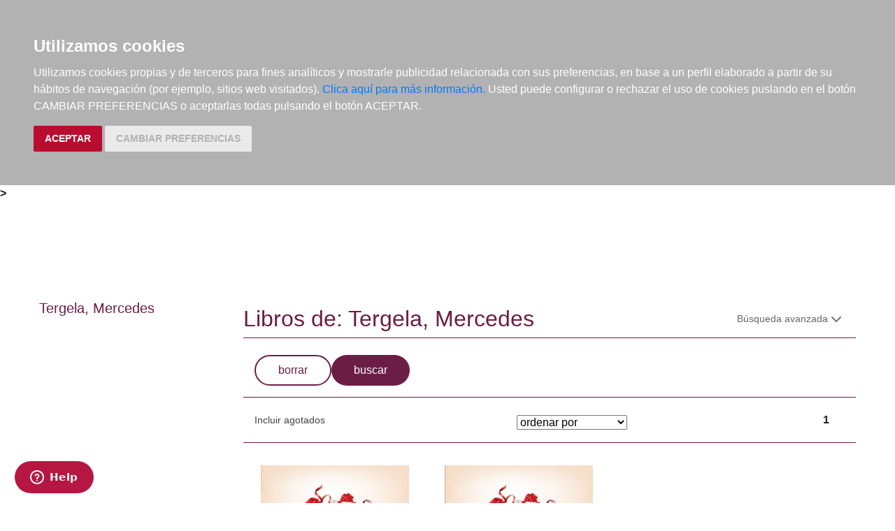

--- FILE ---
content_type: text/html; charset=utf-8
request_url: https://www.elargonauta.com/autores/tergela-mercedes/28908/
body_size: 6783
content:
<!DOCTYPE html>
<html lang="en">

<head>
  <title> Libros del autor Tergela, Mercedes  · El Argonauta. La librería de la música.</title>
  <meta charset="utf-8">
  <meta name="viewport" content="width=device-width, initial-scale=1">
  <link rel="shortcut icon" type="image/png" href="/static/favicon.ico" />
  
<meta name="description" content="libros de Tergela, Mercedes " />
<meta name="keywords" content="Tergela, Mercedes " />
<meta name="title" content="Tergela, Mercedes " />



  <link rel="stylesheet" type="text/css" href="/static/css/bootstrap/bootstrap.css" media="screen" />
  <link href="/static/css/main.css?id=124" rel="stylesheet" type="text/css" />
  

  <script type="text/javascript" src="/static/js/new/bootstrap/jquery.min.js"></script>
  <script type="text/javascript" src="/static/js/new/bootstrap/popper.min.js"></script>
  <script type="text/javascript" src="/static/js/new/bootstrap/bootstrap.min.js"></script>
  <script type="text/javascript" src="/static/js/new/carro20.js"></script>
  <script type="text/javascript" src="/static/js/new/app.js"></script>
  <script type="text/javascript" src="/static/autocomplete_light/autocomplete.js"></script>
  <script type="text/javascript" src="/static/autocomplete_light/jquery.init.js"></script>
  <script type="text/javascript" src="/static/autocomplete_light/autocomplete.init.js"></script>

  <!-- Inicio del script del widget de Zendesk -->
  <script id="ze-snippet" src="https://static.zdassets.com/ekr/snippet.js?key=web_widget/elargonauta.zendesk.com" async></script>
  <!-- Fin del script del widget de Zendesk -->

  


  <script type="text/javascript" src="/static/js/cookie-consent.js"></script>

  <script type="text/javascript">
    document.addEventListener('DOMContentLoaded', function () {
      cookieconsent.run({ "notice_banner_type": "headline", "consent_type": "express", "palette": "dark", "language": "es", "website_name": "elargonauta.com", "cookies_policy_url": "https:\/\/elargonauta.com\/politica-cookies\/", "debug": "false", "demo": "false", "change_preferences_selector": "#changePreferences" });
    });
  </script>

  <!-- google analitycs -->
  <!-- Google tag (gtag.js) --> <script async src="https://www.googletagmanager.com/gtag/js?id=G-BBQM5PPN11"></script><script> window.dataLayer = window.dataLayer || []; function gtag(){dataLayer.push(arguments);} gtag('js', new Date()); gtag('config', 'G-BBQM5PPN11'); </script>
  <script type="text/javascript">
    var _gaq = _gaq || [];
    _gaq.push(['_setAccount', 'UA-1104927-1']);
    _gaq.push(['_trackPageview']);
    (function () {
      var ga = document.createElement('script'); ga.type = 'text/javascript'; ga.async = true;
      ga.src = ('https:' == document.location.protocol ? 'https://ssl' : 'http://www') + '.google-analytics.com/ga.js';
      var s = document.getElementsByTagName('script')[0]; s.parentNode.insertBefore(ga, s);
    })();
  </script>
  <!-- google analitycs -->

</head>


<body>

  






<header class="header">

  <nav class="menu">

    <div id="togglerMenu" class="menu__list">
      <a id="togglerMenu" class="close mobile" href="javascript:void(0);" onclick="toggleClass()">
        <h3>MENÚ</h3><img class="menu__icon" src="/static/img/icons/ic_close.svg" alt="">
      </a>

      
      

<ul>
  
  <li class="menu__item "><a class="" href="/libros/">Libros</a></li>
  
  <li class="menu__item "><a class="" href="/metodos-y-ejercicios/">Métodos y ejercicios</a></li>
  
  <li class="menu__item "><a class="" href="/partituras-y-ediciones-criticas/">Partituras y ediciones críticas</a></li>
  
  <li class="menu__item "><a class="" href="/revistas/">Revistas</a></li>
  
  <li class="menu__item "><a class="" href="/cds-y-dvds/">CDs y DVDs</a></li>
  
  <li class="menu__item "><a class="" href="/material-complementario/">Material complementario</a></li>
  

  <li class="menu__item "><a class="" href="/libros/novedades/">Novedades</a></li>
  <li class="menu__item "><a class="" href="/noticias/">Noticias</a></li>

  
  
  <li class="menu__item "><a class="" href="/compras-institucionales-conservatorios-universidades-centros-de-enseñanza-bibliotecas-archivos/">Compras institucionales</a></li>
  

  

</ul>

    </div>
  </nav>

  <div class="menu__utils">

    <div class="wrapper grid">
      <div>
        <a href="/"><img class="logo" src="/static/img/logo_20.png" alt="logo">
        </a>
      </div>

      <div class="utils">

        <div class="langs">
          
          

          <a href="#" onclick="toggler('langs');"><span class="text-uppercase current_lang">es</span></a>
          <ul id="langs" class="iconos">
            
            <li class="lang">
              <a href="#" onclick="document.getElementById('langForm_es').submit();" title="spanish">
                <span class="text-uppercase">spanish</span>
              </a>
              <form action="/i18n/setlang/" method="post" id="langForm_es">
                <input type='hidden' name='csrfmiddlewaretoken' value='Ax0QfI8zhIta1nUUaHwfETvvf5Rz8ldP7TO4iCnunye0rOor2WHCCNi7Mnw3YKG1' />
                <input name="next" type="hidden" value="" />
                <input name="language" type="hidden" value="es" />
              </form>
            </li>
            
            <li class="lang">
              <a href="#" onclick="document.getElementById('langForm_en').submit();" title="english">
                <span class="text-uppercase">english</span>
              </a>
              <form action="/i18n/setlang/" method="post" id="langForm_en">
                <input type='hidden' name='csrfmiddlewaretoken' value='Ax0QfI8zhIta1nUUaHwfETvvf5Rz8ldP7TO4iCnunye0rOor2WHCCNi7Mnw3YKG1' />
                <input name="next" type="hidden" value="" />
                <input name="language" type="hidden" value="en" />
              </form>
            </li>
            
        </div>

        

<!-- get_cart_header -->
<div id="search_header" class="menu__item">
  <a class="mobile" href="#" onclick="toggler('search_content');">
    <img src="/static/img/icons/ic_search-light.svg" alt="search button" class="menu__icon"></a>

  <div id="search_content" class="search_content menu_collapsible">
    

    <form action="/libros/" id="buscar" method="get" class="form">

      

      <input type="text" name="texto" id="id_texto" required placeholder="Buscar por título, autor, editorial o ISBN" class="form--control form-search" maxlength="250" />

      

      <input type="hidden" name="action" value="busqueda_rapida">
      <button type="submit" class="search-button"><img style="margin-top:5px" class="menu-icon" src="/static/img/icons/ic_search-light.svg" alt="search button"></button>


      

    </form>

    

  </div>
</div>

        

<!-- get_cart_header -->
<div id="user_header" class="menu__item">
	<a href="#" onclick="toggler('user_content');">
		<img class="menu__icon" src="/static/img/icons/ic_user-light.svg" alt="user" />
	</a>

	<div id="user_content" class="iconos menu_collapsible">
		<div class="wrapper">
			
			<form class="user--form" action="/cart/zonaclientes/" method="post">
				<input type='hidden' name='csrfmiddlewaretoken' value='Ax0QfI8zhIta1nUUaHwfETvvf5Rz8ldP7TO4iCnunye0rOor2WHCCNi7Mnw3YKG1' />
				<input class="form--control" type="email" placeholder="Email" aria-label="text" name="email" />
				<input class="form--control" type="password" placeholder="Contraseña" aria-label="text" name="password" />
				<button class="btn btn--primary" type="submit">
					Entrar en Mi cuenta
				</button>
				<br>
				<a href="/cart/new_customer/" class="btn btn--secondary register">
					¿No tienes cuenta? Regístrate</a>
			</form>
			
		</div>
	</div>
</div>

        <div id="wishlist" class="menu__item web">
          <a href="/wishlist/mislistas/">
            <img class="menu__icon" src="/static/img/icons/ic_heart-light.svg" alt="wishlist">
          </a>
        </div>

        



<script>
	$(document).ready(function () {
		/* Actualiza el carro */
		$('.UpdateCart').on('submit change', function (event) {
			event.preventDefault();
			var destino = $(this).attr('destino');
			var url = "/cart/" + destino + "/";
			// AJAX request
			$.ajax({
				url: url,
				type: 'post',
				data: $(this).serialize(),
				success: function (response) {

					if (destino == "update_cart_ajax") {
						$('.modal-content').html(response);
						$('#modal_cart').modal('show');
					}
					if (destino == "get_cart_ajax") {
						$("#cart_header").html(response);
						$("#cart_content").css("display", "block");
					}
				}
			});
		});
	});

</script>

<!-- get_cart_header -->
<div id="cart_header" class="menu__item">
	<a onclick="mostrar_filtros()">
		<div class="length">0</div>
		<img class="menu__icon" src="/static/img/icons/ic_shopping-cart-light.svg" alt="Su pedido">
	</a>

	<div id="overlay" onclick="ocultar_filtros()"></div>

	<div id="cart_content">

		<span><input type='hidden' name='csrfmiddlewaretoken' value='Ax0QfI8zhIta1nUUaHwfETvvf5Rz8ldP7TO4iCnunye0rOor2WHCCNi7Mnw3YKG1' /></span>

		<ul class="cart__list wrapper">


			<a class="close" href="#" onclick="ocultar_filtros()">
				<h3>Tu pedido</h3> <img class="menu__icon" src="/static/img/icons/ic_close.svg" alt="">
			</a>


			
			<h3 class="empty-cart">Tu carro de la compra está vacío</h3>
			

		</ul>
	</div>

</div>

        <div class="mobile menu__item" href="javascript:void(0);" onclick="toggleClass()"><img class="menu__icon" src="/static/img/icons/ic_menu.svg" alt=""></div>

      </div>
    </div>

  </div>
</header>


  
<b class="slash"><span> &gt; </span></b>



  <main class="main">
    

<!-- ------------------------------ NUEVO------------------------------------ -->
<section class="wrapper catalog grid">
  

  <aside>
    <h3>Tergela, Mercedes</h3>
    <p>
      
    </p>

  </aside>

  <div class="result">

    <div class="title">
      <h1> Libros de: Tergela, Mercedes </h1>

      <!-- ordenar los resultados -->
      <div class="search--section">
        <a href="#" onclick="toggler('searchform');">
          <p class="web">Búsqueda avanzada</p><span class="d-inline"><img class="menu-icon" src="/static/img/icons/ic_chevron-down.svg"></span>
        </a>
      </div>
    </div>

    <div>
      <form id="searchform" method="get" class="collapsible advanced--search_content">
        <fieldset>
          
        </fieldset>

        <div class="buttons">
          <button id="reset" type="reset" name="borrar" value="borrar" class="submitButton borrar btn btn--secondary" onclick="forceReset(this.form); return false"><span>borrar</span></button>
          <button type="submit" name="action" value="buscar" class="submitButton buscar btn btn--primary"><span>buscar</span></button>
        </div>
      </form>
    </div>

    <div class="catalog__index">
      



<!-- filtro agotados -->

<ul class="index--item">
  
  <li><a href="?agotados=s">Incluir agotados</a></li>
  
</ul>

<!-- filtro agotados -->



<!-- filtro ordenar -->


<div class="index--item order--section">
  <form action="." method="get" class="form">
    <fieldset class="fieldset">
      <!-- <label for="ordenarPor">Ordenar por: <br /></label> -->

      

      <select name="order" class="select" onchange="this.form.submit()">
        <option value="">ordenar por</option>
        <option value="titulo" >Título ascendente</option>
        <option value="-titulo" >Título descendente</option>
        <option value="autores" >Autor ascendente</option>
        <option value="-autores" >Autor descendente</option>
        <option value="pvp" >Más baratos</option>
        <option value="-pvp" >Más caros</option>
        <option value="-edicion_fecha" >Más recientes</option>
        <option value="edicion_fecha" >Más antiguos</option>
      </select>

    </fieldset>
  </form>
</div>
<!-- filtro ordenar -->

<div class="web">
  




<div class="index--item pagination">

  

  <span class="pages">
    
    
    <strong class="page current-page">1</strong>
    
    
    &nbsp;&nbsp;&nbsp;
  </span>

  

</div>
</div>
<!-- ordenar los resultados -->
    </div>

    
    <ul class="list">
      
      



<li class="item">
  <div>

    <div class="item__img">
      <a class="img__container" href="/partituras-y-ediciones-criticas/villancicos-9-canciones-de-navidad-faciles-para-piano/979-0-3503-1974-7/ ">
        
        <img class="img" itemprop="image" src="/media/img/portadas/108295.jpg" alt="Villancicos. 9 canciones de Navidad fáciles para piano" />
        

        <div class="tags">
          
          
        </div>
      </a>

      

    </div>


    <div class="item__text">

      <div class="toolbar hidden-xs d-flex">

        

        

        

        
        <div class="info_adicional" style="margin-left:0px">
          
          <img src="/static/img/icons/ic_download.svg" alt="">
          
        </div>
        

        <!-- google books preview -->
        <p id="979-0-3503-1974-7"></p>
        <!-- google books preview -->
      </div>

      <a href="/partituras-y-ediciones-criticas/villancicos-9-canciones-de-navidad-faciles-para-piano/979-0-3503-1974-7/">
        <h3 class="item__text--title">
          Villancicos. 9 canciones de Navidad fáciles para piano
        </h3>
      </a>

      <h3 class="item__text--subtitle"></h3>

      <h3 class="item__text--author">
        
        <a href="/autores/tergela-mercedes/28908/"> Tergela, Mercedes </a>
        
      </h3>

      <div class="availability">
        <p class="naranja">Disponible en breve</p>
        
        Sin stock. Si se pide hoy, se estima recibir en la librería el 20/11/25
        
        <br>
        
      </div>

      

    </div>
  </div>

  <div class="item__text pvp">
    
    <h3 class="item__text--pvp"><small> PVP. </small>12,70€</h3>
    

    
    


<form id="AddToCart" action="/cart/add_to_cart_ajax/" method="post" class="AddToCart btn__comprar--form">
	<input type='hidden' name='csrfmiddlewaretoken' value='Ax0QfI8zhIta1nUUaHwfETvvf5Rz8ldP7TO4iCnunye0rOor2WHCCNi7Mnw3YKG1' />
	<input type="hidden" name="object_id" value="108295">
	<input type="hidden" name="content_type" value="15">
	<input type="hidden" name="referencia" value="108295">
	
	<input type="hidden" name="cantidad" value="1">
	
	<input type="hidden" name="descripcion" value="Villancicos. 9 canciones de Navidad fáciles para piano">
	<input type="hidden" name="referer" value="">
	<button type="submit" name="add_to_cart" value="comprar" class="btn btn--primary" style="display: flex; justify-content: center; gap: 16px;"> <img class="icon" src="/static/img/icons/ic_shopping-cart-light.svg" alt="" style="height: 24px; width: auto;"><strong>
			Comprar
		</strong></button>
</form>
    
</li>
      
      



<li class="item">
  <div>

    <div class="item__img">
      <a class="img__container" href="/partituras-y-ediciones-criticas/nadales-9-cancons-de-nadal-facils-per-a-piano/979-0-3503-1973-0/ ">
        
        <img class="img" itemprop="image" src="/media/img/portadas/108296.jpg" alt="Nadales. 9 cançons de Nadal fàcils per a piano" />
        

        <div class="tags">
          
          
        </div>
      </a>

      

    </div>


    <div class="item__text">

      <div class="toolbar hidden-xs d-flex">

        

        

        

        
        <div class="info_adicional" style="margin-left:0px">
          
          <img src="/static/img/icons/ic_download.svg" alt="">
          
        </div>
        

        <!-- google books preview -->
        <p id="979-0-3503-1973-0"></p>
        <!-- google books preview -->
      </div>

      <a href="/partituras-y-ediciones-criticas/nadales-9-cancons-de-nadal-facils-per-a-piano/979-0-3503-1973-0/">
        <h3 class="item__text--title">
          Nadales. 9 cançons de Nadal fàcils per a piano
        </h3>
      </a>

      <h3 class="item__text--subtitle"></h3>

      <h3 class="item__text--author">
        
        <a href="/autores/tergela-mercedes/28908/"> Tergela, Mercedes </a>
        
      </h3>

      <div class="availability">
        <p class="naranja">Disponible en breve</p>
        
        Sin stock. Si se pide hoy, se estima recibir en la librería el 20/11/25
        
        <br>
        
      </div>

      

    </div>
  </div>

  <div class="item__text pvp">
    
    <h3 class="item__text--pvp"><small> PVP. </small>13,20€</h3>
    

    
    


<form id="AddToCart" action="/cart/add_to_cart_ajax/" method="post" class="AddToCart btn__comprar--form">
	<input type='hidden' name='csrfmiddlewaretoken' value='Ax0QfI8zhIta1nUUaHwfETvvf5Rz8ldP7TO4iCnunye0rOor2WHCCNi7Mnw3YKG1' />
	<input type="hidden" name="object_id" value="108296">
	<input type="hidden" name="content_type" value="15">
	<input type="hidden" name="referencia" value="108296">
	
	<input type="hidden" name="cantidad" value="1">
	
	<input type="hidden" name="descripcion" value="Nadales. 9 cançons de Nadal fàcils per a piano">
	<input type="hidden" name="referer" value="">
	<button type="submit" name="add_to_cart" value="comprar" class="btn btn--primary" style="display: flex; justify-content: center; gap: 16px;"> <img class="icon" src="/static/img/icons/ic_shopping-cart-light.svg" alt="" style="height: 24px; width: auto;"><strong>
			Comprar
		</strong></button>
</form>
    
</li>
      
    </ul>
    <!-- item -->

    

    




<div class="index--item pagination">

  

  <span class="pages">
    
    
    <strong class="page current-page">1</strong>
    
    
    &nbsp;&nbsp;&nbsp;
  </span>

  

</div>

    

  </div>

  

</section>
<!-- ------------------------------ NUEVO------------------------------------ -->



  </main>

  


<footer class="footer">
  <div class="wrapper">

    <ul class="menu">

      <li class="menu__item">
        <h3>El Argonauta</h3>
        <p>La librería de la música: especializada en libros, partituras y publicaciones relacionadas con la música.</p>

        <ul>
          <li><strong>Horario:</strong></li>
          <li><span>Lunes a Viernes, de 10:00h a 20:30h</span></li>
          <li><span>Sábados de 10:30h a 14:00h</span></li>
        </ul>
      </li>
      <li class="menu__item">
        <h3>Contacto</h3>
        <p><a target="_blank" href="https://goo.gl/maps/7bG5CEtGgHLSB3Qr6">C/ Fernández de los Ríos, 50. 28015 Madrid (España)</a>
        </p>

        <p><a href="tel:34915439441">(+34) 915 439 441</a>
        </p>

        <p><a href="mailto:info@elargonauta.com">info@elargonauta.com</a>
        </p>

        <div class="social">
          <a href="https://www.facebook.com/elargonauta/"><img class="icon" src="/static/img/icons/ic_facebook.svg" alt="enlace a facebook"></a>
          <a href="https://twitter.com/ElArgonautaLib/"><img class="icon" src="/static/img/icons/ic_twitter.svg" alt="enlace a twitter"></a>
          <a href="https://www.instagram.com/elargonautalib/?hl=es"><img class="icon" src="/static/img/icons/ic_instagram.svg" alt="enlace a instagram"></a>
          <a href="https://www.youtube.com/c/ElArgonautaLalibrer%C3%ADadelam%C3%BAsica/featured"><img class="icon" src="/static/img/icons/ic_youtube.svg" alt="enlace a youtube"></a>
        </div>
      </li>

      <div class="menu__item">
        <ul>
          <h3>Más información</h3>
          <li><a href="/quienessomos/">Conócenos</a></li>
          <li><a href="/politica-cookies/">Política de cookies</a></li>
          <li><a href="/condiciones-de-envio/">Condiciones de envío</a></li>
          <li><a href="/gastos_envio/">Gastos de envío</a></li>
          <li><i class="glyphicon glyphicon-chevron-right"></i><a href="https://www.google.com/maps/@40.4352976,-3.7105382,3a,75y,13.81h,75.68t/data=!3m6!1e1!3m4!1sE-Pr-EXAPXkAAAQvO1chmA!2e0!7i13312!8i6656" target="_blank">Visita virtual</a></li>
          <li><a href="/faq/">FAQ</a></li>
        </ul>
      </div>
      <li class="menu__item methods">
        <h3>Métodos de pago</h3>
        <div class="methods__list">
          <img src="/static/img/visa.svg" height="40" alt="logo visa">
          <img src="/static/img/mastercard.svg" height="40" alt="logo mastercard">
          <img src="/static/img/euro6000.svg" height="40" alt="logo euro6000">
          <img src="/static/img/paypal.svg" height="40" alt="logo paypal">
          <img src="/static/img/bizum.svg" height="40" alt="logo bizum">
          <img src="/static/img/devolucion.svg" height="40" alt="logo devolucion">
          <img src="/static/img/ssl.svg" height="40" alt="pago seguro garantizado">
        </div>

      </li>
      <li class="newsletter menu__item">
        



<!-- modulo izquierda "BOLETIN DE NOVEDADES" -->
<script src="https://www.google.com/recaptcha/api.js"></script>

<script>
window.onload = function() {
var $recaptcha = document.querySelector('#g-recaptcha-response');

if($recaptcha) {
$recaptcha.setAttribute("required", "required");
}
};
</script>

<form action="/boletines/" method="post" class="newsletter__form">
	<input type='hidden' name='csrfmiddlewaretoken' value='Ax0QfI8zhIta1nUUaHwfETvvf5Rz8ldP7TO4iCnunye0rOor2WHCCNi7Mnw3YKG1' />
	<div>
		<h3>Suscríbete a nuestra newsletter</h3>
		<p>¿Quieres estar al tanto de las últimas novedades y eventos de la librería?</p>
	</div>

	<fieldset>

		<input type="text" name="email" required placeholder="Tu email aquí..." class="form--control" id="email" />

		<label for="email"> </label>

		<button type="submit" name="suscribirse" value="suscribirse" class="btn btn--primary">
    Suscribirme</button>
    <br/>
    <div style="flex-basis: 100%;text-align: left;">
      <br/>
      <input type="checkbox" name="condiciones" required id="form.condiciones.name" class="form--control" />
      <label style="display: inline;" for="email">He leido y acepto  la <a href="/politica-de-privacidad/" target="_blank" data-toggle="modal" data-target="#ModalPrivacidad" class="zoomContent">Información básica de privacidad</a>.
      </label>
    </div>
      <div>
      
      <div class="g-recaptcha mt-2 mb-2" data-sitekey="6LejiP4hAAAAALGf8zCuKe-rOKZQc1gqhQFbscAX"></div>
    </div>
	</fieldset>

</form>

  <!-- Modal -->
  <div id="ModalPrivacidad" class="modal fade" role="dialog">
    <div class="modal-dialog">
      <!-- Contenido del modal -->
      <div class="modal-content">
        <div class="modal-header">
          <button type="btn btn--primary" class="close" data-dismiss="modal">&times;</button>
        </div>
        <div class="modal-body">
          <h3>Política de privacidad</h3>
          <h4>Datos del responsable del tratamiento:</h4>
          <ul>
            <li>Identidad: El Argonauta, la librería de la música SL - NIF: B83816546 </li>
            <li>Dirección postal: C/ Fernández de los Ríos, nº 50, local, 28015 Madrid</li>
            <li>Teléfono: 915439441 - Correo electrónico: info@elargonauta.com</li>
          </ul>
          <p></p>
          <p>
			La finalidad de la recogida de sus datos es para poder atender su solicitud de información, sin cederlos a terceros, siendo responsable del tratamiento EL ARGONAUTA, LA LIBRERÍA DE LA MÚSICA, S.L. La legitimación se basa en su propio consentimiento, teniendo usted derecho a acceder, rectificar y suprimir los datos, así como otros derechos, tal y como se explica en la <a href="/politica-de-privacidad/" target="_blank">Política de Privacidad</a>.
          </p>
        </div>
      </div>
    </div>
  </div>

      </li>
    </ul>

    <ul class="menu">
      <li class="menu__item">

        <p>Hospedaje y desarrollo por <br> </p>
        <a href="http://www.optyma.com/"><img src="/static/img/logo_optyma.gif" alt="optyma" style="width: 100px;"> </a>


      </li>
      <li class="menu__item" style="float: right;">
        <a href="https://www.consumo.gob.es/es/consumo/sistema-arbitral-de-consumo"><img src="/static/img/arbitraje_consumo.jpg" alt="optyma" style="height: 100px;"> </a>
      </li>

    </ul>

  </div>
</footer>


  <div aria-hidden="true" aria-labelledby="myModalLabel" role="dialog" id="modal" class="modal fade">
    <div class="modal-dialog">
      <div class="modal-content">
      </div>
    </div>
  </div>


</body>

</html>

--- FILE ---
content_type: text/html; charset=utf-8
request_url: https://www.google.com/recaptcha/api2/anchor?ar=1&k=6LejiP4hAAAAALGf8zCuKe-rOKZQc1gqhQFbscAX&co=aHR0cHM6Ly93d3cuZWxhcmdvbmF1dGEuY29tOjQ0Mw..&hl=en&v=TkacYOdEJbdB_JjX802TMer9&size=normal&anchor-ms=20000&execute-ms=15000&cb=71pkzve415zo
body_size: 45707
content:
<!DOCTYPE HTML><html dir="ltr" lang="en"><head><meta http-equiv="Content-Type" content="text/html; charset=UTF-8">
<meta http-equiv="X-UA-Compatible" content="IE=edge">
<title>reCAPTCHA</title>
<style type="text/css">
/* cyrillic-ext */
@font-face {
  font-family: 'Roboto';
  font-style: normal;
  font-weight: 400;
  src: url(//fonts.gstatic.com/s/roboto/v18/KFOmCnqEu92Fr1Mu72xKKTU1Kvnz.woff2) format('woff2');
  unicode-range: U+0460-052F, U+1C80-1C8A, U+20B4, U+2DE0-2DFF, U+A640-A69F, U+FE2E-FE2F;
}
/* cyrillic */
@font-face {
  font-family: 'Roboto';
  font-style: normal;
  font-weight: 400;
  src: url(//fonts.gstatic.com/s/roboto/v18/KFOmCnqEu92Fr1Mu5mxKKTU1Kvnz.woff2) format('woff2');
  unicode-range: U+0301, U+0400-045F, U+0490-0491, U+04B0-04B1, U+2116;
}
/* greek-ext */
@font-face {
  font-family: 'Roboto';
  font-style: normal;
  font-weight: 400;
  src: url(//fonts.gstatic.com/s/roboto/v18/KFOmCnqEu92Fr1Mu7mxKKTU1Kvnz.woff2) format('woff2');
  unicode-range: U+1F00-1FFF;
}
/* greek */
@font-face {
  font-family: 'Roboto';
  font-style: normal;
  font-weight: 400;
  src: url(//fonts.gstatic.com/s/roboto/v18/KFOmCnqEu92Fr1Mu4WxKKTU1Kvnz.woff2) format('woff2');
  unicode-range: U+0370-0377, U+037A-037F, U+0384-038A, U+038C, U+038E-03A1, U+03A3-03FF;
}
/* vietnamese */
@font-face {
  font-family: 'Roboto';
  font-style: normal;
  font-weight: 400;
  src: url(//fonts.gstatic.com/s/roboto/v18/KFOmCnqEu92Fr1Mu7WxKKTU1Kvnz.woff2) format('woff2');
  unicode-range: U+0102-0103, U+0110-0111, U+0128-0129, U+0168-0169, U+01A0-01A1, U+01AF-01B0, U+0300-0301, U+0303-0304, U+0308-0309, U+0323, U+0329, U+1EA0-1EF9, U+20AB;
}
/* latin-ext */
@font-face {
  font-family: 'Roboto';
  font-style: normal;
  font-weight: 400;
  src: url(//fonts.gstatic.com/s/roboto/v18/KFOmCnqEu92Fr1Mu7GxKKTU1Kvnz.woff2) format('woff2');
  unicode-range: U+0100-02BA, U+02BD-02C5, U+02C7-02CC, U+02CE-02D7, U+02DD-02FF, U+0304, U+0308, U+0329, U+1D00-1DBF, U+1E00-1E9F, U+1EF2-1EFF, U+2020, U+20A0-20AB, U+20AD-20C0, U+2113, U+2C60-2C7F, U+A720-A7FF;
}
/* latin */
@font-face {
  font-family: 'Roboto';
  font-style: normal;
  font-weight: 400;
  src: url(//fonts.gstatic.com/s/roboto/v18/KFOmCnqEu92Fr1Mu4mxKKTU1Kg.woff2) format('woff2');
  unicode-range: U+0000-00FF, U+0131, U+0152-0153, U+02BB-02BC, U+02C6, U+02DA, U+02DC, U+0304, U+0308, U+0329, U+2000-206F, U+20AC, U+2122, U+2191, U+2193, U+2212, U+2215, U+FEFF, U+FFFD;
}
/* cyrillic-ext */
@font-face {
  font-family: 'Roboto';
  font-style: normal;
  font-weight: 500;
  src: url(//fonts.gstatic.com/s/roboto/v18/KFOlCnqEu92Fr1MmEU9fCRc4AMP6lbBP.woff2) format('woff2');
  unicode-range: U+0460-052F, U+1C80-1C8A, U+20B4, U+2DE0-2DFF, U+A640-A69F, U+FE2E-FE2F;
}
/* cyrillic */
@font-face {
  font-family: 'Roboto';
  font-style: normal;
  font-weight: 500;
  src: url(//fonts.gstatic.com/s/roboto/v18/KFOlCnqEu92Fr1MmEU9fABc4AMP6lbBP.woff2) format('woff2');
  unicode-range: U+0301, U+0400-045F, U+0490-0491, U+04B0-04B1, U+2116;
}
/* greek-ext */
@font-face {
  font-family: 'Roboto';
  font-style: normal;
  font-weight: 500;
  src: url(//fonts.gstatic.com/s/roboto/v18/KFOlCnqEu92Fr1MmEU9fCBc4AMP6lbBP.woff2) format('woff2');
  unicode-range: U+1F00-1FFF;
}
/* greek */
@font-face {
  font-family: 'Roboto';
  font-style: normal;
  font-weight: 500;
  src: url(//fonts.gstatic.com/s/roboto/v18/KFOlCnqEu92Fr1MmEU9fBxc4AMP6lbBP.woff2) format('woff2');
  unicode-range: U+0370-0377, U+037A-037F, U+0384-038A, U+038C, U+038E-03A1, U+03A3-03FF;
}
/* vietnamese */
@font-face {
  font-family: 'Roboto';
  font-style: normal;
  font-weight: 500;
  src: url(//fonts.gstatic.com/s/roboto/v18/KFOlCnqEu92Fr1MmEU9fCxc4AMP6lbBP.woff2) format('woff2');
  unicode-range: U+0102-0103, U+0110-0111, U+0128-0129, U+0168-0169, U+01A0-01A1, U+01AF-01B0, U+0300-0301, U+0303-0304, U+0308-0309, U+0323, U+0329, U+1EA0-1EF9, U+20AB;
}
/* latin-ext */
@font-face {
  font-family: 'Roboto';
  font-style: normal;
  font-weight: 500;
  src: url(//fonts.gstatic.com/s/roboto/v18/KFOlCnqEu92Fr1MmEU9fChc4AMP6lbBP.woff2) format('woff2');
  unicode-range: U+0100-02BA, U+02BD-02C5, U+02C7-02CC, U+02CE-02D7, U+02DD-02FF, U+0304, U+0308, U+0329, U+1D00-1DBF, U+1E00-1E9F, U+1EF2-1EFF, U+2020, U+20A0-20AB, U+20AD-20C0, U+2113, U+2C60-2C7F, U+A720-A7FF;
}
/* latin */
@font-face {
  font-family: 'Roboto';
  font-style: normal;
  font-weight: 500;
  src: url(//fonts.gstatic.com/s/roboto/v18/KFOlCnqEu92Fr1MmEU9fBBc4AMP6lQ.woff2) format('woff2');
  unicode-range: U+0000-00FF, U+0131, U+0152-0153, U+02BB-02BC, U+02C6, U+02DA, U+02DC, U+0304, U+0308, U+0329, U+2000-206F, U+20AC, U+2122, U+2191, U+2193, U+2212, U+2215, U+FEFF, U+FFFD;
}
/* cyrillic-ext */
@font-face {
  font-family: 'Roboto';
  font-style: normal;
  font-weight: 900;
  src: url(//fonts.gstatic.com/s/roboto/v18/KFOlCnqEu92Fr1MmYUtfCRc4AMP6lbBP.woff2) format('woff2');
  unicode-range: U+0460-052F, U+1C80-1C8A, U+20B4, U+2DE0-2DFF, U+A640-A69F, U+FE2E-FE2F;
}
/* cyrillic */
@font-face {
  font-family: 'Roboto';
  font-style: normal;
  font-weight: 900;
  src: url(//fonts.gstatic.com/s/roboto/v18/KFOlCnqEu92Fr1MmYUtfABc4AMP6lbBP.woff2) format('woff2');
  unicode-range: U+0301, U+0400-045F, U+0490-0491, U+04B0-04B1, U+2116;
}
/* greek-ext */
@font-face {
  font-family: 'Roboto';
  font-style: normal;
  font-weight: 900;
  src: url(//fonts.gstatic.com/s/roboto/v18/KFOlCnqEu92Fr1MmYUtfCBc4AMP6lbBP.woff2) format('woff2');
  unicode-range: U+1F00-1FFF;
}
/* greek */
@font-face {
  font-family: 'Roboto';
  font-style: normal;
  font-weight: 900;
  src: url(//fonts.gstatic.com/s/roboto/v18/KFOlCnqEu92Fr1MmYUtfBxc4AMP6lbBP.woff2) format('woff2');
  unicode-range: U+0370-0377, U+037A-037F, U+0384-038A, U+038C, U+038E-03A1, U+03A3-03FF;
}
/* vietnamese */
@font-face {
  font-family: 'Roboto';
  font-style: normal;
  font-weight: 900;
  src: url(//fonts.gstatic.com/s/roboto/v18/KFOlCnqEu92Fr1MmYUtfCxc4AMP6lbBP.woff2) format('woff2');
  unicode-range: U+0102-0103, U+0110-0111, U+0128-0129, U+0168-0169, U+01A0-01A1, U+01AF-01B0, U+0300-0301, U+0303-0304, U+0308-0309, U+0323, U+0329, U+1EA0-1EF9, U+20AB;
}
/* latin-ext */
@font-face {
  font-family: 'Roboto';
  font-style: normal;
  font-weight: 900;
  src: url(//fonts.gstatic.com/s/roboto/v18/KFOlCnqEu92Fr1MmYUtfChc4AMP6lbBP.woff2) format('woff2');
  unicode-range: U+0100-02BA, U+02BD-02C5, U+02C7-02CC, U+02CE-02D7, U+02DD-02FF, U+0304, U+0308, U+0329, U+1D00-1DBF, U+1E00-1E9F, U+1EF2-1EFF, U+2020, U+20A0-20AB, U+20AD-20C0, U+2113, U+2C60-2C7F, U+A720-A7FF;
}
/* latin */
@font-face {
  font-family: 'Roboto';
  font-style: normal;
  font-weight: 900;
  src: url(//fonts.gstatic.com/s/roboto/v18/KFOlCnqEu92Fr1MmYUtfBBc4AMP6lQ.woff2) format('woff2');
  unicode-range: U+0000-00FF, U+0131, U+0152-0153, U+02BB-02BC, U+02C6, U+02DA, U+02DC, U+0304, U+0308, U+0329, U+2000-206F, U+20AC, U+2122, U+2191, U+2193, U+2212, U+2215, U+FEFF, U+FFFD;
}

</style>
<link rel="stylesheet" type="text/css" href="https://www.gstatic.com/recaptcha/releases/TkacYOdEJbdB_JjX802TMer9/styles__ltr.css">
<script nonce="6lUxlnYvNUOybNpgWeIdoA" type="text/javascript">window['__recaptcha_api'] = 'https://www.google.com/recaptcha/api2/';</script>
<script type="text/javascript" src="https://www.gstatic.com/recaptcha/releases/TkacYOdEJbdB_JjX802TMer9/recaptcha__en.js" nonce="6lUxlnYvNUOybNpgWeIdoA">
      
    </script></head>
<body><div id="rc-anchor-alert" class="rc-anchor-alert"></div>
<input type="hidden" id="recaptcha-token" value="[base64]">
<script type="text/javascript" nonce="6lUxlnYvNUOybNpgWeIdoA">
      recaptcha.anchor.Main.init("[\x22ainput\x22,[\x22bgdata\x22,\x22\x22,\[base64]/[base64]/[base64]/[base64]/[base64]/[base64]/YVtXKytdPVU6KFU8MjA0OD9hW1crK109VT4+NnwxOTI6KChVJjY0NTEyKT09NTUyOTYmJmIrMTxSLmxlbmd0aCYmKFIuY2hhckNvZGVBdChiKzEpJjY0NTEyKT09NTYzMjA/[base64]/[base64]/Ui5EW1ddLmNvbmNhdChiKTpSLkRbV109U3UoYixSKTtlbHNle2lmKFIuRmUmJlchPTIxMilyZXR1cm47Vz09NjZ8fFc9PTI0Nnx8Vz09MzQ5fHxXPT0zNzJ8fFc9PTQ0MHx8Vz09MTE5fHxXPT0yMjZ8fFc9PTUxMXx8Vz09MzkzfHxXPT0yNTE/[base64]/[base64]/[base64]/[base64]/[base64]\x22,\[base64]\x22,\x22wrITw5FBw6PDkn/DvHLDqWPDqsKSJS7DosKDwrnDr1UNwoIwL8KLwqhPL8K9cMONw63ClsO8NSHDi8KPw4VCw7xgw4TCggtvY3fDuMOcw6vCljNrV8OCwoLCqcKFaA/DrsO3w7N1eMOsw5cEJMKpw5kRAsKtWSbCqMKsKsOha0jDr21cwrslf1PChcKKwrLDnsOowprDkcOrfkI9wqjDj8K5wqQfVHTDoMOSfkPDv8OyVUDDp8O2w4QEasO5ccKEwrAbWX/DhcKJw7PDtiXCh8KCw5rCmVrDqsKewrsFTVdREk4mwoPDj8O3axTDkBETZcOWw69qw4M6w6dRJFPCh8OZJ07CrMKBCsOXw7bDvTtYw7/CrFpPwqZhwqnDgRfDjsOswptEGcK0woHDrcOZw6HCpsKhwopTFwXDsAVWa8O+wonCk8K4w6PDr8K+w6jCh8KkPcOaSHPCmMOkwqw5MUZ8GsOfIH/Cp8KewpLCi8O/W8KjwrvDs0XDkMKGwpzDpFd2w7TChsK7MsOzNsOWVEtwCMKnXC1vJgbClXV9w5ZgPwlHG8OIw4/DpWPDu1TDqcOJGMOGbcO8wqfCtMK+wrfCkCcow7JKw70bdmccwpvDncKrN3QZSsOdwo5ZQcKnwofCvzDDlsKPBcKTeMKFQMKLWcKjw4xXwrJcw48Pw64+wrELeTXDgxfCg3pvw7Atw50sPC/CssK7woLCrsOBP3TDqQ7Dn8KlwrjCuDhVw7rDpcK6K8Kdf8OewqzDpVBMwpfCqDnDtsOSwpTCtcKOFMKyAz01w5DCq2tIwogawoVWO09GbHPDq8O7wrRBeiZLw6/CgjXDijDDghYmPmhULQAxwo50w4fCjsOSwp3Cn8K5ZcOlw5c/wo0fwrEhwpfDksOJwp7DhsKhPsKrCjs1a1RKX8O5w71fw7Mdwo06wrDCthY+bG9Ed8KLPMKRSlzCv8OIYG52wrXCocOHwpPCtnHDlU3ChMOxwpvCgsKbw5M/[base64]/[base64]/CsgDCnMOxbcK5wqk4WgHDl8KNPEA2w67CvcOfw7LClsKRUsOKwpluGEvCh8OjNXBnw63CmV7Cr8KWw5rDmEjDlUXCjMKpZWNVa8Kxw6oqUWHDi8Kfwpp6N3/[base64]/VsOEwqDDncOZH8KBwq3CtMOVw6Q+VMOHwr41w4jClC5owrwYw6M8w5AgYCXCijhIw7U8M8OZN8OGIMK7w45CTsKZTsKJw5fClsO6S8Kcw7PCsBAreArCqHPDnCnCj8KawrpTwrgywqwAEsK3wo5pw5lICG3CiMO9w6LDu8Orwp/Ds8OjwoHDmDvCu8KmwpIPwrY6w6nDpnHCrSrClj0AbcKlw6tow7LDsRnDo3bClwAqMETDpkXDsSQSw5AEXV/[base64]/AHx3w7Mzw43ChDbCqCjDnGZdw5tHA20MFjjDlcOYJ8Oaw5gkNyRFYTjDvcKub1BPeGMUYMOJasKABTxacijCkMOpeMKPFUtUTARyXgQnwp/DvhlEIMOvwoXCvi/CrShUw60WwoUsMHEdw7jCiFTCu0DDvsKIw7d4w6Y9UMOgwqYFwpHCscKJOn/DpcOdZ8KPDMKVw4XDjsOCw4vCixnDrigKDwDCkCJ7NXzCt8Ojw6QDwpXDicK0wqnDjxU8wrEQN0XDojE6woDDvhzDj0xfwp3DrlXDtCzCqMKdw54pLcOcDcKbw7TDpMK4cXkYw7LDocO3DzcsK8KEVSnCticFw7DDom5hYMONwrhNEjLDmGFpw5DDpsKVwpcGwrZ3wq/DvcO4wpZLExXCrDdIwqtAw7nCgcO+cMKYw4bDlsKPBxRBwpsNMsKbKjLDkEFxcXPCtcKIVV/CrMKkw73DkRR/wr/CocOZwp0Zw4zCqsOYw5nCrsOfCcK3eBRNRMOwwr8mRXLCuMOwwqnCswPDiMOzw5TDrsKra1VqSTvCiRnCoMKjMyfDoD7DpBLDiMKTwqkAwqAiwrrDj8KawpTDncK6UmbCq8K+w7F3Kjobwr0jEsOlP8KtHMKmw5YNwqjDv8OfwqFjScO/w73Cqn0hworCk8ORW8Kowokyd8OVN8KZAsOwMMKPw4PDtEjDhcKhN8KCbyrCrA3Dvl0lw4NSwoTDrFTCjCrCtsK3fcO+aQnDj8O3IcKycMOyNyTCtMO/wrnDsHNbHsOjMsKew5rDkBHDvsOTwrjCvsKRZ8Kbw6rCs8Kxw5/DshdVB8O0KMK7MBoqH8O6YB/CjhnDi8K4IcKMfsKWw6rCq8KcLDXCj8KawpDClhtMw6/Cm3YddsO/aiZ6wrPDvj3DvsK3w4vCmcOkw7R6L8OEwqfCgMKFG8O8wqkjwobDh8KnwqDCtsKBKzE2wpVFdCnDgF3Cu3XCiSfDs0PDtMOtZQ0Kw7PCq3LDnlc4ZxTCosOpFMO5wrnDrsK4IsORw4XDhsOyw4pjS0gkbEE8Dy8Gw5rDj8O4wqDDr0wCUhUFwqDDhzx2ecK/SFl+GcKnIXk+C3LCm8K6w7dTE13DgFPDsXHCksO7QsOCw4MXQ8OLw7TDmj/CiAbCog7DocKWP3wwwoZswp/Cs0XCkREcw4Mebnt+XsOLPsK3worCpcOIIHnCi8KwIMOVwrA2FsKBw6oCwqTDiic/HcKUcwxEF8O5woN5w7HDnifClWIiKX/DmcOjwp4Aw53Cj1TCk8KiwqVjw65KDCbCty9uw5PDs8OaAMKmw4pXw6RpfcOnQXgTw5rCvVDDrsKEw58qVUQGeV7DpHPCujMawo7DgRnCqcKUQVzDm8KbUWrCrMK2Dl9Qw47DucOWwo/DqsO6JUg8ZMKFw4p+KE5wwp8LP8ORU8Kbw6NSUMOpNAMNQ8OhfsK6w7vCocOBw60/c8KMDAbClcOdDxbCscKiwovClGTCisOSBHp7NMOCw5bDqG8Qw6/CoMOuZsOgw4F+LMOyQCvCi8OxwqPCoQ3DhQIpwppWPX99w5HCvFA9w5dTw4TCpMKvw7LCrMOXOXMSwo1EwpVYGsKBZm7ChAvDlltBw7HCpMK7BcKoPH9Lwq9DwrDCogo3ex8CPildwoHCocK/[base64]/[base64]/AMKyHA8uCUnDmFwYH2fDuS7Du8Ouwo3Cpl9EwqnCh0MRYABgEMOcwr0sw5N0wqdbYUfCgFYPwrFAZl/ChC3DkRHDhsOKw7bCsCZmIMOOwq7DgsKKG3wNDkdFwqVhVMO+wprDnABSwo0mRylJw6tiw63CgDFcaTRXw51Hc8O1JMKAwq/[base64]/ChDzCocKXVsOCIWjDp2rDgMK5D8Kpwq1nwoDCuMKWBmXCncOcUmhMwolSQGXDqwnDtFXDh1/DoDQ3w4k4woxMw4RbwrErw47DpcKrEMKuXMOTw5nCnMOnwo1Ca8OKDzHChMKMw47Cr8K4wosKGDbCi1rCusONHw8tw4fDjsKkATXCqQ/DrxISwpHDu8OdaA19QE8vwrUSw6fCrhg9w7pacMOCwqEQw6o8w67CmidKw4VAwqPDi0hTLMO9FsOYAG7DrUpheMOZwoR4wpjCvBdfw4BUwrsUR8K3w415w5fDvMKGw75mf07Cp33CrMO/Z2bCmcOROA7CvcKvwqY7VE4/[base64]/Cq1DDkW7Cp2LDn1IMaT3DhHPDhEwBbMOPwoYrwqpzwoMzwqkKw54nSMOrKDDDvGZ7TcKxw4IxYSxlwrEIPsK2woltw4TCjMK9wq4dAcKWwoMiH8OewoTDjMKOwrHDtm5lwoLCmGw9AsKeIcKsR8KHw6ZDwrIBw6p8T2nCiMOWDi/CoMKFNBd6w7XDjy4icDLCisO8w4MFw7AHSAh9V8OlwrjDikfDqMOEdMKnWsKfQcOXaXTCrsOMw4/DsmgDw7XDp8ODwrTDii4ZwprDkcKvw75ow696w7/Dlx8DdWjCi8KWdsOcw5EAw7rDkAvChGkyw4Aow47CpjXDqCppL8K7G1bDksOLIRTDtQAcHcKuwrvDtMKXbMKCEW1ew4BSH8Kqw5zCk8Ktw7jCg8KMAx4+wrzCvydsE8Kyw4DChzRrFy/DnsKowqQUw5PDqXFGKcKxwrTDtwPDhk0fwozDvMOhw4XDo8OSw6Rne8OUe1wNUMOFSVpCOgVfw7rDqiB6w7BJwoZqw43Dhgd6wr7CoSxpwpV/wpgjfQ3DkcKzwpc/w7UBMxUdw6V7wqTDn8K1A10VKmjDkwPCusKLwoLClDxXw6EJw7vDiTbDhcKgw7fCmn9aw6Zww51cccKiwrDCrhHDvmYHX31hw6DDujTDhHXCtA1yw7PCnCjCsE4cw4kiw6XDjzrCucKkW8K+wo7Dj8OMw4sTMh1Uw7QtFcKSwrHChk3CisKMw7E8wr/CmsKow6/CqDtYwqXDiyJhE8O2NEJawpvDiMOFw4HDlix7UcOiP8Oaw4sbDcOzHloZwpIuWcKcwod/w4xCw63CuEViw6jDn8KGw47CmcONKUUlAsOvADLDlWzDnw95wrrCucO0wo3Dgz7DrMKdCALDiMKhwq7CusOoQAnCjUPCswwfwrnDp8KXOMKFc8KAw4YbwrbCnMOjwociw7zCtsKnw5zCsD3Ds2FTScOtwq04P2zCoMKPw4vCocOIwrPChhPCicO0w5/[base64]/[base64]/CgMK2w4I9fw3Dsz7DjsKzLkrDlcOjVTppUsK9KB87wofDvMKAX3xSw5hxRn0/[base64]/[base64]/Cow3CoMOwW8KPw7TDh8O4IsKMwodgCgzDjMOdF1F+P1BWGktvElnDksOeUGYHw7tKwoUFIkdmwprDvMO3UmxvYsKhLGhifScqR8OCc8KLOMKYB8Omwpk/wo4SwoY1wqlgw5BmUk8qOWglw6U6bEHDk8KzwrI/wpzCpWzCqCDDscOKw4PCuhrCqsOWeMKkw7gYwoPCu3YvLAg8OsOkLwECM8O7CMK9RQ3ChBPDpMOxOhJvwpMTw7Z/wr/DhcOUCH0VQcKVw7jCmjPDmnnClsKQwprChEtRdBEvwrsnwrHCvkDDpR7CrAhTwq/[base64]/DgwVYc8KRwqLDiwZINEBJTRJKA29mw6ZWLizDrXnDm8Kmwq7CmkM4Q2zDpAMcDi3DisOuw6ggQcKMV2M2wqNHaFROw4XDmsKaw4fCpBgqwq90Xzs1woV4wp3Cphd4wr5jHMKLwrjCvMOKw4A5w7x5NMOjwobDhMKgHcOVw5/Dp1nDpgrChcOYwr/DlAt2FyhCwqfDth/DtcOOJ3HCqSpvwqHDoBrCiCkPw4Z1wqXDhcOiwrJ3wpTDqiHDmcO5wq0QPCUSwo8BBsKQw4rCh0nDnGHCih/DtMOCwqZgwpXDuMKxwrbCvxFmZ8OTwqHDt8Kywo44Ll3DlsODwpQ7fMKew4zCqMOkwr7DrcKkwrTDrSrDg8KtwqJRw7Ylw741EcOxccKswqRdcMK2wpXChcK2w4NIVAU/SRzDm1rCv23DrlXCk3MkXcKIYsO+McKQRC0FwoghNh/DkjPDmcOVb8O0w4jClTsRwpNxf8OGFcKiw4VmCcOTPMKuPSIaw7ADYXtjeMOXwobDmk/Cp2xRw57DrcOFVMOuw53Cm3LCv8KyI8OdGD5vT8KDURpywqQ1wr8WwpZyw7MgwoNKasOfwpc+w6vCg8O/wr07wqXDumwBaMKAccOOecOIw4rDrEwJc8KGc8KgeHLCtHXDkljDj3UwbxTCnTIowpHDvQXCt3wzdMK9w6HDs8Ouw5PCrBJlKcOEMG8Yw7Jmw53DigPCmMKFw7cWw5nDpsOFeMKmF8KADMKYTsOowoAscsOCCEtjeMK+w4fCh8Okw7/[base64]/CqcOHF8O0wr4gQcKMfsKEw6XCsGspOTbDp1TDo0LDtcKRw7nDg8O/[base64]/CsMKfai/CksOdXl/DsAHDvjMnwrLDijjDlHDDl8K+PFjClMK3woBuPMKwCggWN1DCrUguwrxNVhbDg0bDvcOnw6Ixwpdfw796O8KDwrR7EMKRwrMufAkYw6XCj8OCJcODYCo5wpN0asKUwqhIMDp+wp3DoMONw4ItYXfCn8OHN8OlwpzCv8KHw6bCjzfChsOlRS/Dln3Dm13DuT8pG8KJwrfDuinChVxESRTCqkcSw4HCsMKOOAMIwpBywr8sw6XDucO1w6ZawrRow7bClcK+GcK2c8O/[base64]/[base64]/CjzQ8w45Qw4XDhcOYw4IuwrrDjQNRw7xnw4wxcC/DlcONIMKxPMKvHcOYTcKqGktGRjhAdUnCrMONw7rCk0cJwpxwwq/[base64]/DlXMLOgQuw7ZgwosORjQBRMKBI8K5NBDCmMO9wo/CoBtOEMKhfmQ4wq/DmsKvHsKpVMKEwqdIw7bDqAwdwqohS1XDvj0Hw4UuQFXCnMO8TBJhfnDDncOLYATCgBDDjRAnXCF2woPDnGDDn0J4wqzDlDk9wo4ewps9CsOww7BMIWjCusKow41/CwAcPsOdwqnDqEMlDDzDiD7CoMOFwodXwq7DoTnDpcOxX8OvwofCtsO/wrt0w51Dw6PDrsOvwo9sw6pJwobCqsOMPsOFe8KDXFA1B8O2w5/Cu8OyOMKtw7HConnDtsKLZl/DgMOcKy5mwp1fe8OyAMO/EMOJJMK7wq7Dtzocwp06wrsbwrBgw57Co8KAw4jDiWbDs1PDuEpoO8OYQMOQwqlZw7zDiFfDisK4dMKQw4AkRWpnw4Jqw694ZMKKwpwuACRuw57Co1AJFMOBXEvCmzhKwqsmWh/Dh8ONe8KYw7zCpUQ6w7vCjMKUXCLDjQ9Qw5I6NsOFR8OWcTtzGsKWw63Dv8KWHB19STwUwqXCnXbCnmzDvcK5axArL8KVEcORwrpJccOaw4/ChHfDpTHDkW3Cn2hmw4ZzfBkvwr/CgMKsNxfDocOJw7nCpzBzwo0Ww4bDhBTCqMKFA8KdworDt8KRw4PCt1HDhcOqwplNEUrDt8KjwpHDixp9w7llAEzDrwltQsOOw6HDknNcw6EwBWrDoMK/USZ6cEBewo7CvMOjRmjDmwNFw64uw4fCm8OsecKsE8OHw7l+w6YTa8KbwoTDrsKGcwbDkXHDtwFxwo3Cuj5JMsKmeTtsEWdiwqPDqsKACWt6WjzCtsKNwqlQwoTDhMOlIsORHcKqwpfClER5aGnDhwY8wpgdw6TCgcOAdDxRwojCvXgyw5bDq8KwTMOOTcK/B1ksw5DCkD/CjwbDpHdVWMK1w45vdzAmw4VTehjCoiY8T8Kiw7fCmSRvw4nCvjnCuMOHwrDDnmnDksKoIsKpw6XCvWnDrsO0wpDCtGDCsztCwr4fwoYIHFnCoMOZw4nDosOtTcKHQXLCt8KJXmc8w6BZHS7DgSXDhmQzOcOMUnfCtnTChsKMwqLCuMKYRmggw6/DgMKswpgfw7M9w67Doh3CucKmw6h8w4t+wrFtwplzYsK+FEvCpsOmwofDkMO9F8Odw5PDmmkqUsOoYFfDpC45AMOaA8OFw44BAGlWwokSwoLCusOMe1LCo8KxDcO6JMOmw5TCkCx2X8KUwrVtFl7CqTnDvj/Ds8Kfwp58L0jCg8KNw6LDnSdWXcO8w7XDocKiXynDocOewqsdMDB/[base64]/[base64]/wpR9w5vDjcKXAcKLwpVuIRdKZsK5wrs5KiAhTTwFw4/CmsO9FcOvM8OPHhrCsQ7Cg8OBDcKMP2JFw5XDvcKtdsOmwp1ub8KBP33CrsObw5zCjWzCmgZawqXCp8O/w78CTw9xL8K2DQzCnj3CqkQ7w5fCnMOBw67DkT7DuQZ/LjpzZsKEw6g6DsOnwr5swpxLasKyw4rDlsKsw4xuw6DDggJfKkjCssO+wpgCW8KPwqfCh8KVwrbCpkkUwqJ8bBMJenQ0w6B8wrlTw7RpZcKtM8Oswr/Du3xlesOSwp7DpsKiZ3JWw4HCm33Dr0vCrCbCt8KKSDFAOcKOE8OGw656w5bCpF3Ci8Ogw7HCssORw6oNfDcaf8OWQwbCncO4HBsnw6Y7w7HDq8Obw7fCqsO2wp7CpRlkw6/CsMKTwoJHwqPDoD51wrHDjMOzw5YWwr8SCcKbM8Ogw7fDsGxRbw5nwrrDssK6w4jCsnLDt3XDgnfCvWfCoUvDiU85w6UWWB/[base64]/[base64]/CscOzPMKAIgPDnx3DlizCtsOqN3zDsisywq5gHW4LIcOGw4dVB8K4w53ClHLCl13DmcKtw5jDnh50w4nDj1l+EMO1wqLCtW/[base64]/DvynDiF5FwoYJw4Ajwp9vwq84w5FOSsKSasKbw7vDh8OJAMK0JR3DlQ4pfsOvwqnDlsOZw4FqV8OuBsOBwrXDrsOlLHB9wq7Djl/[base64]/Dsm/[base64]/Ci8KGw45DRBNKMATDgsKMU8KABMKvwrbDq8OSOEzDozPDlDE/w43DqcKBe0HCpnUdQWjCgBsrwrEMKcOLPD/Dry/DtMK6VEQXTnjDjxhTw5ghSk5wwolwwpsDR0rDicO6wrXCl1YiRsKKOsKjQ8OAVFw+HcKvPMKgwqIlw4zCgQBNKjvDij0kBsK2OzldBAsqNXceQTLCgkfCjEjDjQUvwpQhw4JXecKAIFQpKsKTw7rCqcOgw5fCr1xMw7I9YMKVY8KGYGrCgUt9w4gKDkHDtwLChcKqw7/ChmdwTzvDmxdIeMO1wpZ+KDVIamJoYm1IOn/ChCnCqsKKKBvDtiDDuQLChSDDsDDDuRrCqiTDhsKwC8KeO3XDtcOEH2oNH0UGeyLDhEYyTVNGasKAw4/DjMO8f8OCTMOANcKEcWwhR11Dw5LCl8OONm5kw7LDhQbChcOOw4XCq3DCumJAw7dIwrQ8L8KCwpfDgVALwozDhEzCsMKrBMOMw6oDOMK3bChDFsKOwr5hw7HDrRfDn8OTw7/DkcKFwrYzw7nCgQfCtMOrasO2w4LDksKLwpzCljPDv1tvKl7CrDAow7Mlw7zCpjbCjMOhw5XDvmUfHsKpw6/DocK0KsO4wqEiw7XDu8O7w7DDlcO6wrLDscOaBBwrWGE4w7B1McOZIMKNQjJ3dgR4w4zDs8ORwr9bwpDDuCIMwoAAwqTCvynCkTJswpPDjw3CgcKnBC50VSHClcKgWsO4wqwKVsKlwp/CsS/CtcKYAcOZQmHDjwgfwo7CuyDClWYvYcKwwqzDsyfDpcOXJMKBbXQzd8OTw4xwLi3CgXrCj3doOsOOMMOBwpnDuCrDqMOPWx7DrCbCm1g7ecKCwrTDgAbCiQ/Cu2XDn1PDuDHCtgZKCjjCp8KFB8Ozwp/CusK/SSw3w6zDiMOjwowOSwsPbcOVwoZ0C8Kiw710w5jDscK8OWhYwrPCgjdZw5XDvF5Twr4TwrB1VlnDscOlw7nCrcKscyHCu1vCo8KzOMO8wp9FBWzDjQ/CvUMdP8OXw4JYb8KFFybCnl7DsDofw6RHck/DqMKhw68ywpvClh7Dp0lOaghgCMKwfio4w7t8GMOWw5RqwoJWTQ02w7kIw6LDpcOGMsOXw4DCqTDDrmceQhvDj8KpMA1rw77CnxzCjsKlwrQOazHDqsOUGDrCssK/NmQ6b8KZfMO9wqpqf0jDp8OswqnDqnXDs8OeSMK9QMO9VcO/ehIDBsK/wqvDrghzwo0NJEXDvQ/[base64]/Cq8Kfwq7Du8O1acKAwrsAS8O7wq4GwrnCrwdPwotkw5zDtzXDigciAcOGKMOCVgFHwo8besKkIcOlMy57CX7DjyjDpG7CoTfDk8OjU8OWwr/DuCMmwpEFYMOVFC/Cg8O1w51CS312w6A7w6ZASMOWwpATBEPDvBYcwrJJwoQ7BWEWw63Dk8OGBELCnzzCtMOQdsK+FMOXZAh5UMKmw43CvsKvwrhrRsKGw7x1FnM/SjzDicKlwpViwrIXDsKYw5I3MVZEIg/DjRdRwq7Dg8KUw53Chz5Gw4M+bUnCicKqDWJZwpXChsKBURlvMVvDtMOFwoI7w6rDssKJPFkZw5xqTsO1S8K2HVnDizo+wqtsw67DpMKWAcOsbwk6w5fCpkpuw5/[base64]/CqwDCqAU6w7A7aR7Dm8KXJm1mAhPDlcO+wpc/[base64]/CnDfDusKQKDoTwoJwRF45wr/DoSkiGwHDg8KOEsKHCGLDvMOUasOwU8K/RX7DvT3Cu8OiZ1AbY8OQasKEworDsGDCoFYTwrLCl8OvfcO7w6DCsFnDkcOtw4TDr8KFO8OQwoDDlyFmw5BELMKrw6/Dp3d/Y3XCmSBNw7bCm8KbcsOzw7fDoMKQFcKKwqdaesOUQ8KHFcK0EmwewpdKwrF4w5VNwpnDhGF1wrhUV1bChUokwrHDm8OEEREfbyJSWCPCl8OTwrDDuShTw6g/Igd8HDpawrg+W3ADE2QzLH/CixxDw5rCrQzDt8Kxw4/CjEpjPGUDworDmlHCosOyw7Rhw5NHw6XDvcKhwrEGZijCt8K5wrQlwrp1wo7Cq8KYw57DukEURjpdwq8GN31iXC3DqcOrw6ttSnBAckc6wpDCq07DsUfDtTHCvH/Cs8K3QmgIw4XDvAtAw5TCvcO9IQTDrsOIcMK8wqxoW8Kyw7d4KR3DrGjDvnzDkGd8wrJiw7EmXsKtwronwpFbNypZw6/CmA7Dglk5w6lmeGrDisK6RBcqwoAEVMOSVcOAwoPDuMKSeFtUwqUbwr8IJcOGw4ARYsK6w5lzasKVw5dhQsOGwp4LFcKpL8OzH8KlRMOfLcKxJi/CpsOvw4RHwoHCpxjCgj/DgMO9woQWZlEHBnHCpsOnwojDvgPCjsKcQsKQGCobGsKbwpxaPMOiwpADHMOZwrBpbsOyPsOew4kNBMK3CcO1wr3ChXhhw5YcDTnDuFfCpcKEwr3DjVApKRrDmMK9wqoNw4rCnsOXw5nDqVvCqRJ3MBw+HcOiwrp0esOvw57Cl8KgSsKRFcOiwo4vwo/Dg37Co8KyXlkUKi/Co8KDJ8OHwrTDvcKidi7CmgPDs2pJw7HClMOUw7EJwqHCtUbDsmDDuARaVVgiF8OUcsKbTsOzw7MCw7IiDjbDmlEaw5UrF3vDqMOAwrBmbMO0wqwVSxhRwoBPwoUydcOyPg7DqGFvasOvJVMfesKhw60yw7bDgsOdZiHDmgXDhD/CscOhJA7Ch8Ozw4bDh0HCn8OVwrLDmjlxwpPCoMOWMURiwpEUw4cpHw3Dnl1KGcO5wqhiw5XDlxZrwqV3UsOjaMKTwpLCocKewrTCuVouwo5dwr/CksOawrbDsEbDs8OeCsK3wozDpSsIC084VCfCjMKvwqFBw5hDwrEXGcKvBMKiwqbDiArCnwYgw757JXnDu8Kgw7BeemZVIMKtwrc6ZcKdbHB4w7I+wqV5CQHCucONw4/Cm8OPGyRUw5DDocKBwpjDoSPDnkDDoHTCs8Ovw4JHw4QUw5LDozDCohYHwpcLOCnDsMKTBxjDmMKFIR3Cr8Ome8KycRDDnsKAw7jCnVc1McOUw6DCuB0VwohYwoDDpFA/[base64]/CgnFhUmIiUMOgNnl0ek3CvnnCn8O0w7PCksO2DxLCnXXCsk4lQSjDkcKOw5VVw4JEwrNGwrdoRAfChGTDtsO4XMKXBcOsc3oBwrbComoJwpnCgkzCjMO7EMO4Uw/CqcOlwpDDg8ORw41Qw5/DlMOXwrDCvG0lwpRQOVLDo8KYw5PCrcKwRQsgFz0GwrsNP8KLwoFkBcOIw7DDjcOcwr7DoMKDw4tMw5bDlsONw7lzwp9Dwo/DiSAXV8KHQR5yw6LDgsOTwrN/[base64]/CkEVCKE3CsxrCqykLVsKzwqhTelFJSR3CrcKVwq8LDcKkI8KhfERLw41dwpbCmTbCu8Kjw57Dl8KRw5DDhDQ/wqfCuVUUwr7Dr8K1ScKzw57CpcKaZU3DrMKFY8K3McKFw4F/I8O3Z0PDr8K1DD/DgsOlwpLDmMOAEsKLw5jDkwPCgcOGVMK7w6UTAWfDvcOxMMO/wopAwpR7w4VoEMKTd0RxwphewrMeVMKew5PDgXQuI8OvWAZJwpjCq8OiwrYbw4Abw4gqwpbDgcK5T8OiPMKjwrFQwoXCiGfCgcO1S2RvYMOpCMKyfntaS0/CqcOoZcKaw4oBOMKYwqVOwr14w71recKhwr/CoMORwoIXJsOOSMKtawjDocK4wpbDgMKww7vCrG5lJMKmw7jCmFAqw6TDjcOkIcOZw5bCuMOhSExJw7bDixcUwqXCgsKeJ2pSd8OMUTLDl8OiwpHDjiN8PMKyLVTDoMKbVSkhTMOWdmlBw4bCpXoTw7ZjLVfDq8Kaw7XDjsOlw7fDkcObXsOvwovCnsKURMOyw6/DjcKFw6bDp3YaZMOAwqjDlcObw48DLz4bTMO2w4XDiDQvw7VZw5TDtlJfwoXDvHvCvsKLw7jDjcOnwrLCp8KDW8OvAcK0QsOgw4NKwotAwr1sw73Cu8O2w6UXecKGbWjCoyTCvAfDlsKDwoXCq1nCscK0Uxt4YTvClz/DjcO+J8KfQmHCkcK4Am4BQcOWb1jDscOqO8OHw4lpWU4lwr/[base64]/wpIFwr3CoTRoP8OIw7LCvzp5wrvCqcO9Hi9uwrp/[base64]/Dl0HDjyXDkkvCtcO5VVbDncOvw7dNTXzDqDDCr2bDoHPDp1sEwrjClsOlOxoywpU8w5nDpcODwpEfL8KlS8Kvw6gzwq1aeMKDw4/CkMOIw55jPMObHBfCph/[base64]/wqErb8KuYMKMSEkQw7B+w4E4ZmJoPsKIbAPDpm7DsMOJSFHCvznDsDk3H8OfwrzCjsOWw6xJw4Q/w45xG8OMAMKYDcKGwqQzZsK/wrQSPSXCo8K9LsKzwozCncOkFMK0PwXCilVPw6JMcyLCiA46IsOGwoPDvWDDtB8hM8KzfkvCkybCssOcdMOYwo7DkEs3MMOHPcKrwowXwp7DnFTDvxh9w4/DvMKYdsODNMOpw5pGw6NWeMOyByYGw7NoAFrDqMKTw6JKNcO9wpPDu2JqMcOnwpHDmsOFw6bDqmoeXMKrEMObwqAgLBYmw5YdwqPDjMOywogFWQXCogXDkMKsw5R3wpJywozCsCx0JsOxbDlGw6nDrVrDmsOfw61OwrjChcKoDEBDQsOswr/[base64]/DicKtw6JCPcOof8KEwrsdVMKwwrtyw4bCpsOzOcO1w7/Ds8KhLlbDg0XDlcOUw7rCm8KHQHlcLsO3dsOhw7EkwoJ6KVs6LBpRwrzClXfCjcK7WAfDrgjCnGsxF3DDtjdGHcOYMsKGPEXChgjDuMK2wosmwp83DEfCo8KJw4hFCl/CpQ/Dhkl6P8Oow4DDmgsew5zCicOIZlE0w4HDrMOwSknDvW8Lw5pYZsKNaMK9w63Dm1nDqMO2wqfCpcKPwpFzfsKRwpPCmRQQw6nClcOAWgPDgRMpMBPCkEPCs8OEwqhPKwvClWjDtsO7w4crwozDuCHDiyISw4jChhrCvsKRL34oRXPCmRXChMOjw73DsMOudEjCiV/DvMOKc8O7w6/CuBZmw58zG8OVdDNwLMOmwokIw7LDqkMFQMKzLCxNw63DqsKqwqvDj8KKwqjDusK3w5YmDsKZwpZzwrnCm8K0G0QWw5nDhMKcwq3CnMK/R8Krw7ATL2Bpw4cXwpdWC0RFw4g5LMKcwqMJKh3DnAJ+e0HCgcKBw47Dh8Ojw5pnF2DCvxfCnGHDmcORATbCkCbCm8KEw5diwoPClsKJHMK/wo0/OyImworDncKpXh4jA8OsY8ObCWfCu8O4w4JFPMOnJBssw6/CgMOZEsObw5zCqBvDvRsWWzIPL1bDiMKrwpbCql0wXsO9W8O6w6nDrsOND8Knw7AFDsOPwq03wq1jwrDCvsKJLsKkwrzDuMK/H8Ogwo/[base64]/CqsK5UCTDn8O+wonDtcOcFGEIw7xZGAh1O8OgLsOuRsKzwpV0w5dgBz4Dw4XDm3d0woILw4nDqxE9wrPCv8O0wqvCjHhFbAAifAbCt8OAESIzwoh5a8Olw61rc8OxAsK0w7LCpwrDmcOTw7/[base64]/[base64]/DgQMIVMOrFDscG8OUw5FywqcXw6zDsMODbl9ow65xTcKIwqIBw6PDsHPDmSLDsXgjwqTCo1Fqw6IOO0/Ck2LDgsOiF8OpahwKZ8KoS8OxG03DiQ3CjcKZZ1DDncKbwrnChQUnQsO8TcONw6sLX8O3w7/CjD0Cw4LChMOuBj7DlTjCusKNw63DsizDlA8MW8KLOAzDplLCkcKJw7YqbcObbTYebcKgw7TChQLDgMKZGsO8w4nDt8KnwqcnXT/CgmnDkwQnw411wrHDjMKgw4zDv8KSw4/DpyBaWMK1dWgHbmLDgVc5wr3DmWbCrB3Cu8OQw7dJw49ab8KTdsOoasKaw5tfUw7DtMKiw6dvZsOHBC7CmsKYw7nDuMK3f03CvhgCM8K+w6PCpQDCqjbChBPClMKvDcOww61cLsOmXC5ea8KVw7bDucKdwqhnVGDDksK2w7LCs0PDkBzDlGkDOMO5eMOLwo3CucODwq/DtzTCqMOHRcKjPmTDusKYw5VqQWzCgS/[base64]/CnwDCrMOXBMKCWlYABXDCmMOWHDfDisK9w73DtMORHTo5wpfDmBHDscKIw6Fjwp4aFMKJJsKUY8KzGQfDoFrCm8OOJmhZw4VPw79MwoHDrHs5QHlsP8OTw6seOQHCj8KWVsKaQMKSw4xnw5DDrSHCrhnCiQPDtMKFJ8KgKXlhEiIUU8KnOsOGRcOzHWIzw5/CiErCusO0WMKMw4rCo8KpwrI6UcKtwoPCuj3Cl8KOwqHCkRh0woxtw7jCi8KXw4vCuW/Dvw4gwpPCg8KOw48DwpzDgTwQwrvCnShEPMKyC8Oqw4hdw5dDw7jCicO5ESpNw7Riw5PCom/DkVfCr2XDjHkIw6VYbMKAfUbDhxYyeGAWbcKTwoHChDJnw5vDvMOHwovDlVV1EHcSw47DlWjDnnMhKRhrdsKew4I0fMOxw7jDtC4XEsOGwqnDsMKAdcO/[base64]/CiDPDq8K0RyxqfsKtw5EKCDvDnsOzwovCicKKKMOywqM1ZjMDTSLCgxPCncOiGcKCcHnCkmNXbcK3w4xow7R7wpnCtcOswrPCosOEXsKGaCnCpMOcw4jDvgRUw6psFcKxw4J+A8KmLQ3CqVzCtCdaKMOgfG/DhMOqwrrCvmvDtCTCpcKcc25fwrHCpyPChn3DsD5pHMOUR8O1enbDn8KaworDisK+fkjCuUQ2CcOpMsOOwpZSwqzChMKYEMKuw6TCjwPCvhvCmXMSDcKCfwp1w5PCsQ0VV8OgwpjDkyHDliMXwqZJwq0kLGLCqFPDghHDnA3DiX7Doj/CjsO4w5ROw5tWw6DDkWViwokEwojCinzCi8KRw7rDrsOzbMOUwp1nFD1xwq7DlcO2w5U3w57CnMKWHBLDjCXDgW7ChMOWR8OCw7hrw5l8wpxcw58jw6dIw6PDncOodMKnwrbDrMKCFMK/QcKvbMK6LcOIwpPCj1Q+w4gIwrEYw57DtCvDqXvCoSrDsDLChw/ChS4fWEINwpHCoBDDgsKmOQscIi3CscKnXz/Cs2bChwjDpcOIw4zDpMKMc0DCkQF5wrQ4w6cSwpxGw7wUWMK1LRpuCALDucK9wrIgwoVwEcOQw7N0w4XDom/[base64]/DjsK1H00JesOQw64iw4HDmn0ywpHChcO1wqjDgsOowpjCj8KkTMKjwrl8woQvwo0Ew6vCrBwLw5bCryrDkUDDojdUbcOQwrlYw4NJKcOkwo7DnsK1bjTCvgN/dyTCkMO+McO9wr7DuRrCr1FEeMKHw599w6lyGAQhw7TDrMKmesOCcMKAwoF7wp3CvGLDpMKMDRrDnxzCi8OQw7s+PR/DkW9lwqATw4UHMl7DjsOFw7JHDi7Ch8K9bBLDnWQ4wqLCmxrCh2TDuBkMwqTDpTPDgEt5AkhJw5LCjg/[base64]/DrkUIfAYbWsOYSExkI8KoGcOoL150wpjCjsKib8KLAV8+woTDmE4hwpgQKsK4woTCq18Ew48dJsKWw5XCpsOMw5LCo8KNJsKcUhRoKC/DpMObw4UTwotTEQAPw6TDhiPDlMK0w7DDs8OIwoTChcKTw4kIcsKpYyzCp2DDi8OfwoBAG8KqIE3CmSrDhMOXw53DrcKNQj/Cv8KFCAXCjkkMRsOswqHDrcKDw7IlPlV3Vk/CjsKswrohQMObO0jCrMKHWF7CicOVw798DMKtHMKpRcKsC8K9wpNlwqPClAEPwqVuw7nDsUpfwoTCkjQZwqjDjlRcLsO/wp17w7PDulLChl0zwqDClsKlw57CmsKDw5J2MF9BZGbCggsGeMKbfmLDqcOAPDEuPMOcwpocDBcId8Oxw6DDuhbDo8OtbcOcdsOHBsK9w5hpPSYoXTc0bzBUwqfDql4QAjpww4Nuw405w7HDlDtWTTRSGmLCmcKew6JLUiRAF8OPwr/Dkz/DtsO9OmfDpCZAADlLw7/CgQotw5Q6Z1DDusO2wpPCtgvCvQnDixwIw63DgMKAw5E/w6xGcETCusKHw5bDt8OiYcOsW8Obwo0Lw5claDLDgsKfwpXCkS5JT3rCvcK7YMK6w5gOwoHCqE9GMMKKP8KzP17Cg0IJN2HDvA3DssOzwoI/[base64]/VsOFwq97wopPEl/DucOxYQdjORjCoFvDlsKBw4fCh8O4w7/CuMOvbMK4wprDuAPDmhXDhGoXwo/DlcKmZcKzVcONLWUJw6A8wqIYKyTDpBsrw53DjnTDhGVQwqjCnj7DnVkHw4LDhFtdw5ARwqnCvwnCtjpsw7/CvkY1C39zeEfDtT4rD8O/UlzCvMOdRcOIwpphEMKwwq/CgcOew7XCnCzCgG4BIzwRdHQgw7nDgiRFVi/ClnZFwp3ClcOWw692McOJwpDCsGARBcKuPGLCij/CsUY0woTCnsKebg8cw7rClAPCosKIYMKIw7Aww6A9w4kCS8OPGsKhw5HDkcKkFS18w4XDgsKHw5skdMO8w5XDjwPCn8OAw4U9w43DusK+wp7CvMK+w6/DnsKpw5Rpw6zCqcOSZWgkR8OmwrjDkcO0w4wKPTAOwqRnHFzCvyvDv8Ovw6jCqcKxf8O1SwHDtFMywrIDw4hFw4HCp2LDqsOjTyDDuk7DjsKHwrTDuDrDrl3CtMOYwqBfECDCgm4uwpRbw79cw7VSMcOPLQdQw6PCpMKgw7/CrwzCswjCokHCqG7CnTAiQsOUIQJUO8KgwojDkzEdw4LCphTDgcKKMcKhEQrCisKFw77Cmn/Clhsgw43DiwAMTmpewqJWIsOsGcK4w67CsWDCmTfCkMKdTsKZKAVTVQ8Gw7rDhsKcw63CoHBDRQTDti4mC8OcSR9wXEfDiFjDjwUDwrAawpoHO8KowrBzwpYywpF7K8OifXVuOjXCvw/CnyU9BAIXY0HDvMKOw7xow77Ds8Oswohpw7bCn8OKEAF0w7/CvCTDtS9NKsOkJcKQwr/ChMKTwrXCncOQVXTDrMK5YifDqjsBOEZrw7RFwo4MwrTCncKCwobDosK/woMnHW7DrxZUw43Dt8K/KmV0w6pIw6Zgw7jCjcKQw4vDssOpUDdJwrESwqpCYBfCgsKhw6Z2wqVowrd6YCHDqMK4ACEjLhPCjsKaH8OqwqLCk8OrNMKGwpEUY8Kgw78hwrnCl8OrTmtpw7hyw7J4wr1Jw7bDuMKZSsKFwq5/XSzCoXVBw6AefVkmwpMqw6fDgMOhwrnDqcK8w78UwoJ/[base64]/Dg17CpGDCozwWw7bDgcKIJMKrwol1SgIkwpzCg8OXI1XChkNLwogvw5R+LcOCV0wqEsKvNGLDkDt7wq0twpLDpsO1aMK6G8O0woNdw6zCtcKnS8KrV8Oqb8KjMEoIwrfCjcK7eiTCkU/DuMKHc1ItSzY8JSLCjMObGsOWw4NaRMOt\x22],null,[\x22conf\x22,null,\x226LejiP4hAAAAALGf8zCuKe-rOKZQc1gqhQFbscAX\x22,0,null,null,null,0,[21,125,63,73,95,87,41,43,42,83,102,105,109,121],[7668936,673],0,null,null,null,null,0,null,0,1,700,1,null,0,\[base64]/tzcYADoGZWF6dTZkEg4Iiv2INxgAOgVNZklJNBoZCAMSFR0U8JfjNw7/vqUGGcSdCRmc4owCGQ\\u003d\\u003d\x22,0,0,null,null,1,null,0,1],\x22https://www.elargonauta.com:443\x22,null,[1,1,1],null,null,null,0,3600,[\x22https://www.google.com/intl/en/policies/privacy/\x22,\x22https://www.google.com/intl/en/policies/terms/\x22],\x22BvtRs2B2GPJjmTtzJs5O+yMUPzyhTCbb2BdDr/0b/Wg\\u003d\x22,0,0,null,1,1763498667368,0,0,[240],null,[115,77,153,60],\x22RC-HkHPs-27dYI3ng\x22,null,null,null,null,null,\x220dAFcWeA4RsiySeiRITKWpxs0KPeBy6YVHoOz1kItzg-Agw-fcAM50Ttdmp-yO_yf4MVckxZWSP-OlJYSzXJpIQ-01nKvO0kM_Jg\x22,1763581467104]");
    </script></body></html>

--- FILE ---
content_type: image/svg+xml
request_url: https://www.elargonauta.com/static/img/visa.svg
body_size: 1757
content:
<svg width="50" height="30" viewBox="0 0 50 30" fill="none" xmlns="http://www.w3.org/2000/svg">
<rect width="50" height="30" rx="3" fill="white"/>
<path d="M22.1664 20.478H19.3312L21.1046 10.186H23.9396L22.1664 20.478Z" fill="#15195A"/>
<path d="M32.4444 10.4382C31.8852 10.2299 30.9982 10 29.9014 10C27.1016 10 25.1299 11.4014 25.1178 13.4049C25.0946 14.8832 26.5295 15.7042 27.6026 16.1971C28.6995 16.7007 29.0724 17.0295 29.0724 17.4784C29.0613 18.1679 28.1861 18.4857 27.3698 18.4857C26.2378 18.4857 25.6313 18.3219 24.7096 17.9383L24.3363 17.7738L23.9395 20.0842C24.6045 20.3685 25.8296 20.6208 27.1016 20.6319C30.0765 20.6319 32.0132 19.2522 32.0362 17.1171C32.0475 15.9455 31.2898 15.0478 29.6563 14.3142C28.6647 13.8433 28.0574 13.5257 28.0574 13.0439C28.069 12.6059 28.571 12.1572 29.6904 12.1572C30.6121 12.1353 31.2893 12.3432 31.8024 12.5513L32.0588 12.6606L32.4444 10.4382Z" fill="#15195A"/>
<path fill-rule="evenodd" clip-rule="evenodd" d="M37.5197 10.186H39.7127L42 20.4779H39.3749C39.3749 20.4779 39.118 19.2953 39.0366 18.934H35.3964C35.2912 19.2076 34.8014 20.4779 34.8014 20.4779H31.8265L36.0378 11.04C36.3296 10.372 36.8434 10.186 37.5197 10.186ZM37.3451 13.9524C37.3451 13.9524 36.4466 16.2407 36.2131 16.832H38.5697C38.4531 16.3174 37.9162 13.8538 37.9162 13.8538L37.7181 12.967C37.6346 13.1954 37.514 13.5093 37.4326 13.7211C37.3774 13.8647 37.3403 13.9612 37.3451 13.9524Z" fill="#15195A"/>
<path fill-rule="evenodd" clip-rule="evenodd" d="M14.1865 17.2042L16.9631 10.186H19.9611L15.5046 20.4671H12.5064L9.97945 11.5244C9.10758 11.046 8.11252 10.6612 7 10.3941L7.04667 10.1862H11.6082C12.2265 10.2079 12.7283 10.394 12.8915 11.0513L13.883 15.7806C13.883 15.7807 13.883 15.7807 13.883 15.7808L14.1865 17.2042Z" fill="#15195A"/>
</svg>

--- FILE ---
content_type: image/svg+xml
request_url: https://www.elargonauta.com/static/img/icons/ic_instagram.svg
body_size: 3103
content:
<svg width="40" height="40" viewBox="0 0 40 40" fill="none" xmlns="http://www.w3.org/2000/svg">
<path d="M23.8281 20C23.8281 22.1143 22.1143 23.8281 20 23.8281C17.8857 23.8281 16.1719 22.1143 16.1719 20C16.1719 17.8857 17.8857 16.1719 20 16.1719C22.1143 16.1719 23.8281 17.8857 23.8281 20Z" fill="#ad1470"/>
<path d="M28.9529 13.2269C28.7689 12.7282 28.4753 12.2769 28.0938 11.9064C27.7233 11.5249 27.2723 11.2313 26.7733 11.0473C26.3687 10.8901 25.7607 10.7031 24.6411 10.6521C23.4298 10.5969 23.0667 10.585 20.0002 10.585C16.9335 10.585 16.5704 10.5966 15.3594 10.6518C14.2397 10.7031 13.6315 10.8901 13.2272 11.0473C12.7282 11.2313 12.2769 11.5249 11.9067 11.9064C11.5252 12.2769 11.2316 12.7279 11.0473 13.2269C10.8901 13.6315 10.7031 14.2397 10.6521 15.3594C10.5969 16.5704 10.585 16.9335 10.585 20.0002C10.585 23.0667 10.5969 23.4298 10.6521 24.6411C10.7031 25.7607 10.8901 26.3687 11.0473 26.7733C11.2316 27.2723 11.5249 27.7233 11.9064 28.0938C12.2769 28.4753 12.7279 28.7689 13.2269 28.9529C13.6315 29.1104 14.2397 29.2974 15.3594 29.3484C16.5704 29.4036 16.9332 29.4152 19.9999 29.4152C23.067 29.4152 23.4301 29.4036 24.6407 29.3484C25.7604 29.2974 26.3687 29.1104 26.7733 28.9529C27.7749 28.5665 28.5665 27.7749 28.9529 26.7733C29.11 26.3687 29.2971 25.7607 29.3484 24.6411C29.4036 23.4298 29.4152 23.0667 29.4152 20.0002C29.4152 16.9335 29.4036 16.5704 29.3484 15.3594C29.2974 14.2397 29.1104 13.6315 28.9529 13.2269ZM20.0002 25.8972C16.7431 25.8972 14.1027 23.2571 14.1027 19.9999C14.1027 16.7428 16.7431 14.1027 20.0002 14.1027C23.2571 14.1027 25.8975 16.7428 25.8975 19.9999C25.8975 23.2571 23.2571 25.8972 20.0002 25.8972ZM26.1306 15.2477C25.3695 15.2477 24.7524 14.6307 24.7524 13.8696C24.7524 13.1085 25.3695 12.4914 26.1306 12.4914C26.8917 12.4914 27.5088 13.1085 27.5088 13.8696C27.5085 14.6307 26.8917 15.2477 26.1306 15.2477Z" fill="#ad1470"/>
<path d="M20 0C8.95599 0 0 8.95599 0 20C0 31.044 8.95599 40 20 40C31.044 40 40 31.044 40 20C40 8.95599 31.044 0 20 0ZM31.4151 24.7348C31.3596 25.9573 31.1652 26.792 30.8813 27.5226C30.2847 29.0652 29.0652 30.2847 27.5226 30.8813C26.7923 31.1652 25.9573 31.3593 24.7351 31.4151C23.5104 31.4709 23.1192 31.4844 20.0003 31.4844C16.8811 31.4844 16.4902 31.4709 15.2652 31.4151C14.043 31.3593 13.208 31.1652 12.4777 30.8813C11.7111 30.593 11.0172 30.141 10.4434 29.5566C9.85931 28.9832 9.40735 28.2889 9.11896 27.5226C8.83514 26.7923 8.64075 25.9573 8.58521 24.7351C8.52875 23.5101 8.51562 23.1189 8.51562 20C8.51562 16.8811 8.52875 16.4899 8.5849 15.2652C8.64044 14.0427 8.83453 13.208 9.11835 12.4774C9.40674 11.7111 9.85901 11.0168 10.4434 10.4434C11.0168 9.85901 11.7111 9.40704 12.4774 9.11865C13.208 8.83484 14.0427 8.64075 15.2652 8.5849C16.4899 8.52905 16.8811 8.51562 20 8.51562C23.1189 8.51562 23.5101 8.52905 24.7348 8.58521C25.9573 8.64075 26.792 8.83484 27.5226 9.11835C28.2889 9.40674 28.9832 9.85901 29.5569 10.4434C30.141 11.0172 30.5933 11.7111 30.8813 12.4774C31.1655 13.208 31.3596 14.0427 31.4154 15.2652C31.4713 16.4899 31.4844 16.8811 31.4844 20C31.4844 23.1189 31.4713 23.5101 31.4151 24.7348Z" fill="#ad1470"/>
</svg>


--- FILE ---
content_type: application/javascript
request_url: https://www.elargonauta.com/static/js/new/carro20.js
body_size: 1094
content:
/* SHOW PASSWORD */
function ShowPassword(field) {
  var x = document.getElementById(field);
  if (x.type == "password") {
      x.type = "text";
  } else {
      x.type = "password";
  }
};

function toggler(divId) {
	var iconos = document.getElementsByClassName("iconos");
	var i;
	for (i = 0; i < iconos.length; i++) {
		if (iconos[i].id != divId) {
			iconos[i].style.display = "none";
		}
	}
	$("#" + divId).toggle();
};

/* funcion para la recarga del cart_header */
function load_cart_header() {
	var url = "/cart/get_cart_ajax/";
	$.ajax({
		url: url, success: function (result) {
			$("#cart_header").html(result);
		}
	});
};

function mostrar_filtros() {
    document.getElementById("overlay").style.display = "block";
    document.getElementById("cart_content").style.width = "350px";
}
function ocultar_filtros() {
    document.getElementById("overlay").style.display = "none";
    document.getElementById("cart_content").style.width = "0";
}



$(document).ready(function() {

	$('.wishlist').submit(function(event) {
		event.preventDefault();
		var newBuyForm = $('.wishlist');
		var newFormAction = $(newBuyForm).attr('action');

		// AJAX request
		$.ajax({
		url: newFormAction,
		type: 'post',
		data: $(this).serialize(),
		success: function(response){
			// Add response in Modal body
			$('#modal .modal-content').html(response);
			// Display Modal
			$('#modal').modal('show');
		    }
		});
	});


	/* añade al carrito */
	$('.AddToCart').submit(function (event) {
		event.preventDefault();
		// AJAX request
		$.ajax({
			url: $('.AddToCart').attr('action'),
			type: 'post',
			data: $(this).serialize(),
			success: function (response) {
				// Add response in Modal body
				$('#modal .modal-content').html(response);
				// Display Modal
				$('#modal').modal('show');
				load_cart_header();
			}
		});
	});
	/* añade al carrito */


	/* recargamos el cart_header tras cerrar el modal */
	$('#modal').on('hidden.bs.modal', function () {
		load_cart_header();
	});
	/* recargamos el cart_header tras cerrar el modal */



    /* change pago */
    $('#id_pago input[type="radio"]').click(function() {
        var o = $('#id_pago input[type="radio"]:checked').val();
        "2" === o ? $("#datostarjeta").collapse("show") : $("#datostarjeta").collapse("hide"), $("#change_pago .pago").val(o);
        var e = $("#change_pago");
        $.ajax({
          type: e.attr("method"),
          cache: !1,
          url: e.attr("action"),
          data: e.serializeArray(),
          dataType: "html",
          success: function(o) {
            $("span.totalPagar").html($(o).filter("h1.totalPagar").html()),
            $(".info-side").html(($(o).filter("#texto_prepago").html())),
            $("#carro-resumen").html($(o).filter("section").html())
          },
          error: function(t, o, e, a) {
            console.log(a)
          }
        })
    });

});


--- FILE ---
content_type: application/javascript
request_url: https://www.elargonauta.com/static/autocomplete_light/autocomplete.js
body_size: 4377
content:
/*!
 * Django Autocomplete Light
 */

var yl = yl || {};
yl.functions = yl.functions || {};
/**
 * Register your own JS function for DAL.
 *
 * @param name The name of your function. This should be the same as the widget
 *             `autocomplete_function` property value.
 * @param func The callback that will initialize your custom autocomplete.
 */
yl.registerFunction = function (name, func) {
    if (this.functions.hasOwnProperty(name)) {
        // This function already exists to show an error and skip.
        console.error('The DAL function "' + name + '" has already been registered.');
        return
    }
    if (typeof func != 'function') {
        // It's not a function kill it.
        throw new Error('The custom DAL function must be a function.');
    }
    this.functions[name] = func;
    var event = new CustomEvent('dal-function-registered.' + name, {detail: {name: name, func: func}})
    window.dispatchEvent(event);
};


window.addEventListener("load", function () {

    // Check if `django.jQuery` exists otherwise set `django.jQuery` to non namespaced jQuery.
    window.django = window.django || {};
    if (!django.hasOwnProperty('jQuery') && jQuery !== 'undefined') {
        django.jQuery = jQuery;
    }

    (function ($) {
        $.fn.getFormPrefix = function () {
            /* Get the form prefix for a field.
             *
             * For example:
             *
             *     $(':input[name$=owner]').getFormsetPrefix()
             *
             * Would return an empty string for an input with name 'owner' but would return
             * 'inline_model-0-' for an input named 'inline_model-0-owner'.
             */
            var parts = $(this).attr('name').split('-');
            var prefix = '';

            for (var i in parts) {
                var testPrefix = parts.slice(0, -i).join('-');
                if (!testPrefix.length) continue;
                testPrefix += '-';

                var result = $(':input[name^=' + testPrefix + ']')

                if (result.length) {
                    return testPrefix;
                }
            }

            return '';
        }

        $.fn.getFormPrefixes = function () {
            /*
             * Get the form prefixes for a field, from the most specific to the least.
             *
             * For example:
             *
             *      $(':input[name$=owner]').getFormPrefixes()
             *
             * Would return:
             * - [''] for an input named 'owner'.
             * - ['inline_model-0-', ''] for an input named 'inline_model-0-owner' (i.e. nested with a nested inline).
             * - ['sections-0-items-0-', 'sections-0-', ''] for an input named 'sections-0-items-0-product'
             *   (i.e. nested multiple time with django-nested-admin).
             */
            var parts = $(this).attr('name').split('-').slice(0, -1);
            var prefixes = [];

            for (i = 0; i < parts.length; i += 2) {
                var testPrefix = parts.slice(0, -i || parts.length).join('-');
                if (!testPrefix.length)
                    continue;

                testPrefix += '-';

                var result = $(':input[name^=' + testPrefix + ']')

                if (result.length)
                    prefixes.push(testPrefix);
            }

            prefixes.push('');

            return prefixes;
        }

        /*
         * This ensures the Language file is loaded and passes it our jQuery.
         */
        if (typeof dalLoadLanguage !== 'undefined') {
            dalLoadLanguage($);
        } else {
            document.addEventListener('dal-language-loaded', function (e) {
                // `e.lang` is the language that was loaded.
                dalLoadLanguage($);
            })
        }

        // Fire init event for yl.registerFunction() execution.
        var event = new CustomEvent('dal-init-function');
        document.dispatchEvent(event);

        var initialized = [];

        $.fn.excludeTemplateForms = function() {
            // exclude elements that contain '__prefix__' in their id
            // these are used by django formsets for template forms
            return this.not('[id*=__prefix__]').filter(function() {
                // exclude elements that contain '-empty-' in their ids
                // these are used by django-nested-admin for nested template formsets
                // note that the filter also ensures that 'empty' is not actually the related_name for some relation
                // by ensuring that it is not surrounded by numbers on both sides
                return !this.id.match(/-empty-/) || this.id.match(/-\d+-empty-\d+-/);
            });
        }

        /**
         * Initialize a field element. This function calls the registered init function
         * and ensures that the element is only initialized once.
         *
         * @param element The field to be initialized
         */
        function initialize(element) {
            if (typeof element === 'undefined' || typeof element === 'number') {
                element = this;
            }

            // Ensure element is not already initialized.
            if (initialized.indexOf(element) >= 0) {
                return;
            }

            // The DAL function to execute.
            var dalFunction = $(element).attr('data-autocomplete-light-function');

            if (yl.functions.hasOwnProperty(dalFunction) && typeof yl.functions[dalFunction] == 'function') {
                // If the function has been registered call it.
                yl.functions[dalFunction]($, element);
            } else if (yl.functions.hasOwnProperty(dalFunction)) {
                // If the function exists but has not been registered wait for it to be registered.
                window.addEventListener('dal-function-registered.' + dalFunction, function (e) {
                    yl.functions[dalFunction]($, element);
                })
            } else {
                // Otherwise notify that the function should be registered.
                console.warn('Your custom DAL function "' + dalFunction + '" uses a deprecated event listener that will be removed in future versions. https://django-autocomplete-light.readthedocs.io/en/master/tutorial.html#overriding-javascript-code')
            }

            // Fire init event for custom function execution.
            // DEPRECATED
            $(element).trigger('autocompleteLightInitialize');

            // Add element to the array of already initialized fields
            initialized.push(element);

            // creates and dispatches the event to notify of the initialization completed
            var dalElementInitializedEvent = new CustomEvent("dal-element-initialized", {
                detail: {
                    element: element,
                }
            });

            document.dispatchEvent(dalElementInitializedEvent);
        }

        if (!window.__dal__initialize) {
            window.__dal__initialize = initialize;

            $(document).ready(function () {
                $('[data-autocomplete-light-function]').excludeTemplateForms().each(initialize);
            });

            if ('MutationObserver' in window) {
                new MutationObserver(function (mutations) {
                    var mutationRecord;
                    var addedNode;

                    for (var i = 0; i < mutations.length; i++) {
                        mutationRecord = mutations[i];

                        if (mutationRecord.addedNodes.length > 0) {
                            for (var j = 0; j < mutationRecord.addedNodes.length; j++) {
                                addedNode = mutationRecord.addedNodes[j];

                                $(addedNode).find('[data-autocomplete-light-function]').excludeTemplateForms().each(initialize);
                            }
                        }
                    }

                }).observe(document.documentElement, {childList: true, subtree: true});
            } else {
                $(document).on('DOMNodeInserted', function (e) {
                    $(e.target).find('[data-autocomplete-light-function]').excludeTemplateForms().each(initialize);
                });
            }
        }

        // using jQuery
        function getCookie(name) {
            var cookieValue = null;
            if (document.cookie && document.cookie != '') {
                var cookies = document.cookie.split(';');
                for (var i = 0; i < cookies.length; i++) {
                    var cookie = $.trim(cookies[i]);
                    // Does this cookie string begin with the name we want?
                    if (cookie.substring(0, name.length + 1) == (name + '=')) {
                        cookieValue = decodeURIComponent(cookie.substring(name.length + 1));
                        break;
                    }
                }
            }
            return cookieValue;
        }

        document.csrftoken = getCookie('csrftoken');
        if (document.csrftoken === null) {
            // Try to get CSRF token from DOM when cookie is missing
            var $csrf = $('form :input[name="csrfmiddlewaretoken"]');
            if ($csrf.length > 0) {
                document.csrftoken = $csrf[0].value;
            }
        }
    })(django.jQuery);

    // Does the same thing as django's admin/js/autocomplete.js, but uses yl.jQuery.
    (function ($) {
        'use strict';
        var init = function ($element, options) {
            var settings = $.extend({
                ajax: {
                    data: function (params) {
                        return {
                            term: params.term,
                            page: params.page,
                            app_label: $element.data('app-label'),
                            model_name: $element.data('model-name'),
                            field_name: $element.data('field-name')
                        };
                    }
                }
            }, options);
            $element.select2(settings);
        };

        $.fn.djangoAdminSelect2 = function (options) {
            var settings = $.extend({}, options);
            $.each(this, function (i, element) {
                var $element = $(element);
                init($element, settings);
            });
            return this;
        };

        $(function () {
            // Initialize all autocomplete widgets except the one in the template
            // form used when a new formset is added.
            $('.admin-autocomplete').not('[name*=__prefix__]').djangoAdminSelect2();
        });

        $(document).on('formset:added', (function () {
            return function (event, $newFormset) {
                return $newFormset.find('.admin-autocomplete').djangoAdminSelect2();
            };
        })(this));
    }(django.jQuery));

    (function ($, yl) {
        yl.forwardHandlerRegistry = yl.forwardHandlerRegistry || {};

        yl.registerForwardHandler = function (name, handler) {
            yl.forwardHandlerRegistry[name] = handler;
        };

        yl.getForwardHandler = function (name) {
            return yl.forwardHandlerRegistry[name];
        };

        function getForwardStrategy(element) {
            var checkForCheckboxes = function () {
                var all = true;
                $.each(element, function (ix, e) {
                    if ($(e).attr("type") !== "checkbox") {
                        all = false;
                    }
                });
                return all;
            };

            if (element.length === 1 &&
                element.attr("type") === "checkbox" &&
                element.attr("value") === undefined) {
                // Single checkbox without 'value' attribute
                // Boolean field
                return "exists";
            } else if (element.length === 1 &&
                element.attr("multiple") !== undefined) {
                // Multiple by HTML semantics. E. g. multiple select
                // Multiple choice field
                return "multiple";
            } else if (checkForCheckboxes()) {
                // Multiple checkboxes or one checkbox with 'value' attribute.
                // Multiple choice field represented by checkboxes
                return "multiple";
            } else {
                // Other cases
                return "single";
            }
        }

        /**
         * Get fields with name `name` relative to `element` with considering form
         * prefixes.
         * @param element the element
         * @param name name of the field
         * @returns jQuery object with found fields or empty jQuery object if no
         * field was found
         */
        yl.getFieldRelativeTo = function (element, name) {
            var prefixes = $(element).getFormPrefixes();

            for (var i = 0; i < prefixes.length; i++) {
                var fieldSelector = "[name=" + prefixes[i] + name + "]";
                var field = $(fieldSelector);

                if (field.length) {
                    return field;
                }
            }

            return $();
        };

        /**
         * Get field value which is put to forwarded dictionary
         * @param field the field
         * @returns forwarded value
         */
        yl.getValueFromField = function (field) {
            var strategy = getForwardStrategy(field);
            var serializedField = $(field).serializeArray();

            if ((serializedField == false) && ($(field).prop('disabled'))) {
                $(field).prop('disabled', false);
                serializedField = $(field).serializeArray();
                $(field).prop('disabled', true);
            }

            var getSerializedFieldElementAt = function (index) {
                // Return serializedField[index]
                // or null if something went wrong
                if (serializedField.length > index) {
                    return serializedField[index];
                } else {
                    return null;
                }
            };

            var getValueOf = function (elem) {
                // Return elem.value
                // or null if something went wrong
                if (elem.hasOwnProperty("value") &&
                    elem.value !== undefined
                ) {
                    return elem.value;
                } else {
                    return null;
                }
            };

            var getSerializedFieldValueAt = function (index) {
                // Return serializedField[index].value
                // or null if something went wrong
                var elem = getSerializedFieldElementAt(index);
                if (elem !== null) {
                    return getValueOf(elem);
                } else {
                    return null;
                }
            };

            if (strategy === "multiple") {
                return serializedField.map(
                    function (item) {
                        return getValueOf(item);
                    }
                );
            } else if (strategy === "exists") {
                return serializedField.length > 0;
            } else {
                return getSerializedFieldValueAt(0);
            }
        };

        yl.getForwards = function (element) {
            var forwardElem,
                forwardList,
                forwardedData,
                divSelector,
                form;
            divSelector = "div.dal-forward-conf#dal-forward-conf-for-" +
                element.attr("id") + ", " +
                "div.dal-forward-conf#dal-forward-conf-for_" +
                element.attr("id");
            form = element.length > 0 ? $(element[0].form) : $();

            forwardElem =
                form.find(divSelector).find('script');
            if (forwardElem.length === 0) {
                return;
            }
            try {
                forwardList = JSON.parse(forwardElem.text());
            } catch (e) {
                return;
            }

            if (!Array.isArray(forwardList)) {
                return;
            }

            forwardedData = {};

            $.each(forwardList, function (ix, field) {
                var srcName, dstName;
                if (field.type === "const") {
                    forwardedData[field.dst] = field.val;
                } else if (field.type === "self") {
                    if (field.hasOwnProperty("dst")) {
                        dstName = field.dst;
                    } else {
                        dstName = "self";
                    }
                    forwardedData[dstName] = yl.getValueFromField(element);
                } else if (field.type === "field") {
                    srcName = field.src;
                    if (field.hasOwnProperty("dst")) {
                        dstName = field.dst;
                    } else {
                        dstName = srcName;
                    }
                    var forwardedField = yl.getFieldRelativeTo(element, srcName);

                    if (!forwardedField.length) {
                        return;
                    }

                    forwardedData[dstName] = yl.getValueFromField(forwardedField);
                } else if (field.type === "javascript") {
                    var handler = yl.getForwardHandler(field.handler);
                    forwardedData[field.dst || field.handler] = handler(element);
                }

            });
            return JSON.stringify(forwardedData);
        };

    })(django.jQuery, yl);
});


--- FILE ---
content_type: image/svg+xml
request_url: https://www.elargonauta.com/static/img/icons/ic_shopping-cart-light.svg
body_size: 1032
content:
<svg width="24" height="24" viewBox="0 0 24 24" fill="none" xmlns="http://www.w3.org/2000/svg">
<path d="M4.1421 4L6.00913 16.1357C6.02271 16.2358 6.05113 16.3313 6.0921 16.4198C6.21543 16.6861 6.45246 16.8889 6.74088 16.9661C6.82899 16.9898 6.92133 17.0016 7.01578 17H18C18.4416 17 18.8309 16.7103 18.9578 16.2873L21.9578 6.28735C22.0487 5.98457 21.991 5.65668 21.8023 5.40307C21.6136 5.14946 21.3161 5 21 5H6.31948L5.99058 2.86219C5.97826 2.77281 5.95413 2.6872 5.91981 2.60698C5.85751 2.4609 5.76213 2.33437 5.64429 2.23519C5.53497 2.143 5.40561 2.07382 5.26367 2.03513C5.17434 2.01066 5.0806 1.99841 4.9847 2H3C2.44772 2 2 2.44772 2 3C2 3.55228 2.44772 4 3 4H4.1421ZM7.85794 15L6.62717 7H19.656L17.256 15H7.85794Z" fill="#ffffff"/>
<path d="M10 20C10 21.1046 9.10457 22 8 22C6.89543 22 6 21.1046 6 20C6 18.8954 6.89543 18 8 18C9.10457 18 10 18.8954 10 20Z" fill="#ffffff"/>
<path d="M19 20C19 21.1046 18.1046 22 17 22C15.8954 22 15 21.1046 15 20C15 18.8954 15.8954 18 17 18C18.1046 18 19 18.8954 19 20Z" fill="#ffffff"/>
</svg>


--- FILE ---
content_type: image/svg+xml
request_url: https://www.elargonauta.com/static/img/icons/ic_download.svg
body_size: 683
content:
<svg width="24" height="24" viewBox="0 0 24 24" fill="none" xmlns="http://www.w3.org/2000/svg">
<path d="M12 2C12.5523 2 13 2.44772 13 3V13.5858L15.2929 11.2929C15.6834 10.9024 16.3166 10.9024 16.7071 11.2929C17.0976 11.6834 17.0976 12.3166 16.7071 12.7071L12.7071 16.7071C12.3166 17.0976 11.6834 17.0976 11.2929 16.7071L7.29289 12.7071C6.90237 12.3166 6.90237 11.6834 7.29289 11.2929C7.68342 10.9024 8.31658 10.9024 8.70711 11.2929L11 13.5858V3C11 2.44772 11.4477 2 12 2ZM5 17C5.55228 17 6 17.4477 6 18V20H18V18C18 17.4477 18.4477 17 19 17C19.5523 17 20 17.4477 20 18V20C20 21.1046 19.1046 22 18 22H6C4.89543 22 4 21.1046 4 20V18C4 17.4477 4.44772 17 5 17Z" fill="#0D0D0D"/>
</svg>


--- FILE ---
content_type: image/svg+xml
request_url: https://www.elargonauta.com/static/img/icons/ic_facebook.svg
body_size: 529
content:
<svg width="40" height="40" viewBox="0 0 40 40" fill="none" xmlns="http://www.w3.org/2000/svg">
<path d="M40 20C40 8.95312 31.0469 0 20 0C8.95312 0 0 8.95312 0 20C0 31.0469 8.95312 40 20 40C20.1172 40 20.2344 40 20.3516 39.9922V24.4297H16.0547V19.4219H20.3516V15.7344C20.3516 11.4609 22.9609 9.13281 26.7734 9.13281C28.6016 9.13281 30.1719 9.26562 30.625 9.32812V13.7969H28C25.9297 13.7969 25.5234 14.7812 25.5234 16.2266V19.4141H30.4844L29.8359 24.4219H25.5234V39.2266C33.8828 36.8281 40 29.1328 40 20Z" fill="#ad1470"/>
</svg>
